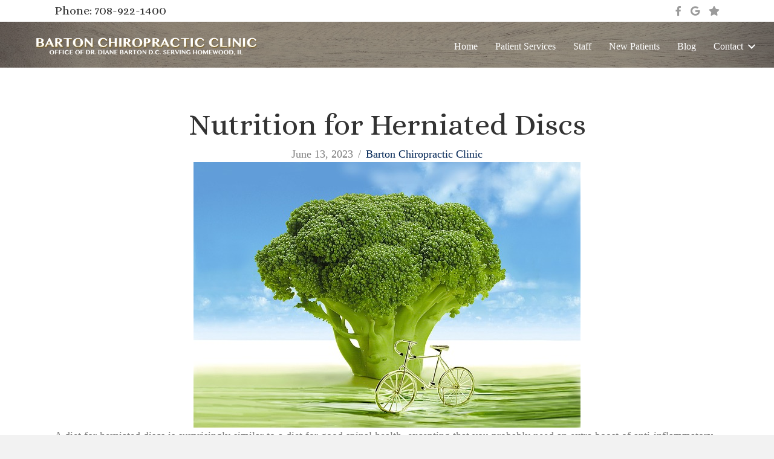

--- FILE ---
content_type: text/html; charset=UTF-8
request_url: https://drdianebarton.com/nutrition-for-herniated-discs/
body_size: 12466
content:
<!DOCTYPE html>
<html lang="en-US">
<head>
<meta charset="UTF-8" />
<meta name='viewport' content='width=device-width, initial-scale=1.0' />
<meta http-equiv='X-UA-Compatible' content='IE=edge' />
<link rel="profile" href="https://gmpg.org/xfn/11" />
<meta name='robots' content='index, follow, max-image-preview:large, max-snippet:-1, max-video-preview:-1' />

	<!-- This site is optimized with the Yoast SEO plugin v26.7 - https://yoast.com/wordpress/plugins/seo/ -->
	<title>Nutrition for Herniated Discs - drdianebarton.com</title>
	<link rel="canonical" href="https://drdianebarton.com/nutrition-for-herniated-discs/" />
	<meta property="og:locale" content="en_US" />
	<meta property="og:type" content="article" />
	<meta property="og:title" content="Nutrition for Herniated Discs - drdianebarton.com" />
	<meta property="og:description" content="A diet for herniated discs is surprisingly similar to a diet for good spinal health, excepting that you probably need an extra boost of anti-inflammatory nutrients to reduce painful inflammation and help you focus on healing. Nutrition for the herniated disc is directly related to the anatomy of the injury: spinal discs are made up&hellip;" />
	<meta property="og:url" content="https://drdianebarton.com/nutrition-for-herniated-discs/" />
	<meta property="og:site_name" content="drdianebarton.com" />
	<meta property="article:publisher" content="https://www.facebook.com/people/Barton-Chiropractic-Clinic/100063689284765/" />
	<meta property="article:published_time" content="2023-06-13T19:32:47+00:00" />
	<meta property="article:modified_time" content="2023-06-13T19:32:48+00:00" />
	<meta property="og:image" content="https://drdianebarton.com/wp-content/uploads/2023/06/vegetables-694304_640.jpg" />
	<meta property="og:image:width" content="640" />
	<meta property="og:image:height" content="440" />
	<meta property="og:image:type" content="image/jpeg" />
	<meta name="author" content="Barton Chiropractic Clinic" />
	<meta name="twitter:card" content="summary_large_image" />
	<meta name="twitter:label1" content="Written by" />
	<meta name="twitter:data1" content="Barton Chiropractic Clinic" />
	<meta name="twitter:label2" content="Est. reading time" />
	<meta name="twitter:data2" content="2 minutes" />
	<script type="application/ld+json" class="yoast-schema-graph">{"@context":"https://schema.org","@graph":[{"@type":"Article","@id":"https://drdianebarton.com/nutrition-for-herniated-discs/#article","isPartOf":{"@id":"https://drdianebarton.com/nutrition-for-herniated-discs/"},"author":{"name":"Barton Chiropractic Clinic","@id":"https://drdianebarton.com/#/schema/person/3f74fbc1e8d3b671daec86e504c27f10"},"headline":"Nutrition for Herniated Discs","datePublished":"2023-06-13T19:32:47+00:00","dateModified":"2023-06-13T19:32:48+00:00","mainEntityOfPage":{"@id":"https://drdianebarton.com/nutrition-for-herniated-discs/"},"wordCount":296,"commentCount":0,"publisher":{"@id":"https://drdianebarton.com/#organization"},"image":{"@id":"https://drdianebarton.com/nutrition-for-herniated-discs/#primaryimage"},"thumbnailUrl":"https://drdianebarton.com/wp-content/uploads/2023/06/vegetables-694304_640.jpg","articleSection":["Blog"],"inLanguage":"en-US","potentialAction":[{"@type":"CommentAction","name":"Comment","target":["https://drdianebarton.com/nutrition-for-herniated-discs/#respond"]}]},{"@type":"WebPage","@id":"https://drdianebarton.com/nutrition-for-herniated-discs/","url":"https://drdianebarton.com/nutrition-for-herniated-discs/","name":"Nutrition for Herniated Discs - drdianebarton.com","isPartOf":{"@id":"https://drdianebarton.com/#website"},"primaryImageOfPage":{"@id":"https://drdianebarton.com/nutrition-for-herniated-discs/#primaryimage"},"image":{"@id":"https://drdianebarton.com/nutrition-for-herniated-discs/#primaryimage"},"thumbnailUrl":"https://drdianebarton.com/wp-content/uploads/2023/06/vegetables-694304_640.jpg","datePublished":"2023-06-13T19:32:47+00:00","dateModified":"2023-06-13T19:32:48+00:00","breadcrumb":{"@id":"https://drdianebarton.com/nutrition-for-herniated-discs/#breadcrumb"},"inLanguage":"en-US","potentialAction":[{"@type":"ReadAction","target":["https://drdianebarton.com/nutrition-for-herniated-discs/"]}]},{"@type":"ImageObject","inLanguage":"en-US","@id":"https://drdianebarton.com/nutrition-for-herniated-discs/#primaryimage","url":"https://drdianebarton.com/wp-content/uploads/2023/06/vegetables-694304_640.jpg","contentUrl":"https://drdianebarton.com/wp-content/uploads/2023/06/vegetables-694304_640.jpg","width":640,"height":440},{"@type":"BreadcrumbList","@id":"https://drdianebarton.com/nutrition-for-herniated-discs/#breadcrumb","itemListElement":[{"@type":"ListItem","position":1,"name":"Home","item":"https://drdianebarton.com/"},{"@type":"ListItem","position":2,"name":"Nutrition for Herniated Discs"}]},{"@type":"WebSite","@id":"https://drdianebarton.com/#website","url":"https://drdianebarton.com/","name":"drdianebarton.com","description":"Health Not Sickness","publisher":{"@id":"https://drdianebarton.com/#organization"},"potentialAction":[{"@type":"SearchAction","target":{"@type":"EntryPoint","urlTemplate":"https://drdianebarton.com/?s={search_term_string}"},"query-input":{"@type":"PropertyValueSpecification","valueRequired":true,"valueName":"search_term_string"}}],"inLanguage":"en-US"},{"@type":"Organization","@id":"https://drdianebarton.com/#organization","name":"drdianebarton.com","url":"https://drdianebarton.com/","logo":{"@type":"ImageObject","inLanguage":"en-US","@id":"https://drdianebarton.com/#/schema/logo/image/","url":"https://drdianebarton.com/wp-content/uploads/2022/03/cropped-chiropractic-logo-png-chiropractor-logo.png","contentUrl":"https://drdianebarton.com/wp-content/uploads/2022/03/cropped-chiropractic-logo-png-chiropractor-logo.png","width":512,"height":512,"caption":"drdianebarton.com"},"image":{"@id":"https://drdianebarton.com/#/schema/logo/image/"},"sameAs":["https://www.facebook.com/people/Barton-Chiropractic-Clinic/100063689284765/"]},{"@type":"Person","@id":"https://drdianebarton.com/#/schema/person/3f74fbc1e8d3b671daec86e504c27f10","name":"Barton Chiropractic Clinic","image":{"@type":"ImageObject","inLanguage":"en-US","@id":"https://drdianebarton.com/#/schema/person/image/","url":"https://secure.gravatar.com/avatar/affd75896fae0ac1a6fdd4d6fda1bf518d865532a63b7d33edc5be292d8f5c56?s=96&d=mm&r=g","contentUrl":"https://secure.gravatar.com/avatar/affd75896fae0ac1a6fdd4d6fda1bf518d865532a63b7d33edc5be292d8f5c56?s=96&d=mm&r=g","caption":"Barton Chiropractic Clinic"},"url":"https://drdianebarton.com/author/sean/"}]}</script>
	<!-- / Yoast SEO plugin. -->


<link rel='dns-prefetch' href='//fonts.googleapis.com' />
<link href='https://fonts.gstatic.com' crossorigin rel='preconnect' />
<link rel="alternate" type="application/rss+xml" title="drdianebarton.com &raquo; Feed" href="https://drdianebarton.com/feed/" />
<link rel="alternate" type="application/rss+xml" title="drdianebarton.com &raquo; Comments Feed" href="https://drdianebarton.com/comments/feed/" />
<link rel="alternate" type="application/rss+xml" title="drdianebarton.com &raquo; Nutrition for Herniated Discs Comments Feed" href="https://drdianebarton.com/nutrition-for-herniated-discs/feed/" />
<link rel="alternate" title="oEmbed (JSON)" type="application/json+oembed" href="https://drdianebarton.com/wp-json/oembed/1.0/embed?url=https%3A%2F%2Fdrdianebarton.com%2Fnutrition-for-herniated-discs%2F" />
<link rel="alternate" title="oEmbed (XML)" type="text/xml+oembed" href="https://drdianebarton.com/wp-json/oembed/1.0/embed?url=https%3A%2F%2Fdrdianebarton.com%2Fnutrition-for-herniated-discs%2F&#038;format=xml" />
<link rel="preload" href="https://drdianebarton.com/wp-content/plugins/bb-plugin/fonts/fontawesome/5.15.4/webfonts/fa-solid-900.woff2" as="font" type="font/woff2" crossorigin="anonymous">
<link rel="preload" href="https://drdianebarton.com/wp-content/plugins/bb-plugin/fonts/fontawesome/5.15.4/webfonts/fa-regular-400.woff2" as="font" type="font/woff2" crossorigin="anonymous">
<link rel="preload" href="https://drdianebarton.com/wp-content/plugins/bb-plugin/fonts/fontawesome/5.15.4/webfonts/fa-brands-400.woff2" as="font" type="font/woff2" crossorigin="anonymous">
<style id='wp-img-auto-sizes-contain-inline-css'>
img:is([sizes=auto i],[sizes^="auto," i]){contain-intrinsic-size:3000px 1500px}
/*# sourceURL=wp-img-auto-sizes-contain-inline-css */
</style>
<style id='wp-emoji-styles-inline-css'>

	img.wp-smiley, img.emoji {
		display: inline !important;
		border: none !important;
		box-shadow: none !important;
		height: 1em !important;
		width: 1em !important;
		margin: 0 0.07em !important;
		vertical-align: -0.1em !important;
		background: none !important;
		padding: 0 !important;
	}
/*# sourceURL=wp-emoji-styles-inline-css */
</style>
<style id='wp-block-library-inline-css'>
:root{--wp-block-synced-color:#7a00df;--wp-block-synced-color--rgb:122,0,223;--wp-bound-block-color:var(--wp-block-synced-color);--wp-editor-canvas-background:#ddd;--wp-admin-theme-color:#007cba;--wp-admin-theme-color--rgb:0,124,186;--wp-admin-theme-color-darker-10:#006ba1;--wp-admin-theme-color-darker-10--rgb:0,107,160.5;--wp-admin-theme-color-darker-20:#005a87;--wp-admin-theme-color-darker-20--rgb:0,90,135;--wp-admin-border-width-focus:2px}@media (min-resolution:192dpi){:root{--wp-admin-border-width-focus:1.5px}}.wp-element-button{cursor:pointer}:root .has-very-light-gray-background-color{background-color:#eee}:root .has-very-dark-gray-background-color{background-color:#313131}:root .has-very-light-gray-color{color:#eee}:root .has-very-dark-gray-color{color:#313131}:root .has-vivid-green-cyan-to-vivid-cyan-blue-gradient-background{background:linear-gradient(135deg,#00d084,#0693e3)}:root .has-purple-crush-gradient-background{background:linear-gradient(135deg,#34e2e4,#4721fb 50%,#ab1dfe)}:root .has-hazy-dawn-gradient-background{background:linear-gradient(135deg,#faaca8,#dad0ec)}:root .has-subdued-olive-gradient-background{background:linear-gradient(135deg,#fafae1,#67a671)}:root .has-atomic-cream-gradient-background{background:linear-gradient(135deg,#fdd79a,#004a59)}:root .has-nightshade-gradient-background{background:linear-gradient(135deg,#330968,#31cdcf)}:root .has-midnight-gradient-background{background:linear-gradient(135deg,#020381,#2874fc)}:root{--wp--preset--font-size--normal:16px;--wp--preset--font-size--huge:42px}.has-regular-font-size{font-size:1em}.has-larger-font-size{font-size:2.625em}.has-normal-font-size{font-size:var(--wp--preset--font-size--normal)}.has-huge-font-size{font-size:var(--wp--preset--font-size--huge)}.has-text-align-center{text-align:center}.has-text-align-left{text-align:left}.has-text-align-right{text-align:right}.has-fit-text{white-space:nowrap!important}#end-resizable-editor-section{display:none}.aligncenter{clear:both}.items-justified-left{justify-content:flex-start}.items-justified-center{justify-content:center}.items-justified-right{justify-content:flex-end}.items-justified-space-between{justify-content:space-between}.screen-reader-text{border:0;clip-path:inset(50%);height:1px;margin:-1px;overflow:hidden;padding:0;position:absolute;width:1px;word-wrap:normal!important}.screen-reader-text:focus{background-color:#ddd;clip-path:none;color:#444;display:block;font-size:1em;height:auto;left:5px;line-height:normal;padding:15px 23px 14px;text-decoration:none;top:5px;width:auto;z-index:100000}html :where(.has-border-color){border-style:solid}html :where([style*=border-top-color]){border-top-style:solid}html :where([style*=border-right-color]){border-right-style:solid}html :where([style*=border-bottom-color]){border-bottom-style:solid}html :where([style*=border-left-color]){border-left-style:solid}html :where([style*=border-width]){border-style:solid}html :where([style*=border-top-width]){border-top-style:solid}html :where([style*=border-right-width]){border-right-style:solid}html :where([style*=border-bottom-width]){border-bottom-style:solid}html :where([style*=border-left-width]){border-left-style:solid}html :where(img[class*=wp-image-]){height:auto;max-width:100%}:where(figure){margin:0 0 1em}html :where(.is-position-sticky){--wp-admin--admin-bar--position-offset:var(--wp-admin--admin-bar--height,0px)}@media screen and (max-width:600px){html :where(.is-position-sticky){--wp-admin--admin-bar--position-offset:0px}}

/*# sourceURL=wp-block-library-inline-css */
</style><style id='wp-block-list-inline-css'>
ol,ul{box-sizing:border-box}:root :where(.wp-block-list.has-background){padding:1.25em 2.375em}
/*# sourceURL=https://drdianebarton.com/wp-includes/blocks/list/style.min.css */
</style>
<style id='global-styles-inline-css'>
:root{--wp--preset--aspect-ratio--square: 1;--wp--preset--aspect-ratio--4-3: 4/3;--wp--preset--aspect-ratio--3-4: 3/4;--wp--preset--aspect-ratio--3-2: 3/2;--wp--preset--aspect-ratio--2-3: 2/3;--wp--preset--aspect-ratio--16-9: 16/9;--wp--preset--aspect-ratio--9-16: 9/16;--wp--preset--color--black: #000000;--wp--preset--color--cyan-bluish-gray: #abb8c3;--wp--preset--color--white: #ffffff;--wp--preset--color--pale-pink: #f78da7;--wp--preset--color--vivid-red: #cf2e2e;--wp--preset--color--luminous-vivid-orange: #ff6900;--wp--preset--color--luminous-vivid-amber: #fcb900;--wp--preset--color--light-green-cyan: #7bdcb5;--wp--preset--color--vivid-green-cyan: #00d084;--wp--preset--color--pale-cyan-blue: #8ed1fc;--wp--preset--color--vivid-cyan-blue: #0693e3;--wp--preset--color--vivid-purple: #9b51e0;--wp--preset--color--fl-heading-text: #333333;--wp--preset--color--fl-body-bg: #f2f2f2;--wp--preset--color--fl-body-text: #808080;--wp--preset--color--fl-accent: #002454;--wp--preset--color--fl-accent-hover: #428bca;--wp--preset--color--fl-topbar-bg: #ffffff;--wp--preset--color--fl-topbar-text: #808080;--wp--preset--color--fl-topbar-link: #428bca;--wp--preset--color--fl-topbar-hover: #428bca;--wp--preset--color--fl-header-bg: #ffffff;--wp--preset--color--fl-header-text: #808080;--wp--preset--color--fl-header-link: #808080;--wp--preset--color--fl-header-hover: #428bca;--wp--preset--color--fl-nav-bg: #ffffff;--wp--preset--color--fl-nav-link: #808080;--wp--preset--color--fl-nav-hover: #428bca;--wp--preset--color--fl-content-bg: #ffffff;--wp--preset--color--fl-footer-widgets-bg: #ffffff;--wp--preset--color--fl-footer-widgets-text: #808080;--wp--preset--color--fl-footer-widgets-link: #428bca;--wp--preset--color--fl-footer-widgets-hover: #428bca;--wp--preset--color--fl-footer-bg: #ffffff;--wp--preset--color--fl-footer-text: #808080;--wp--preset--color--fl-footer-link: #428bca;--wp--preset--color--fl-footer-hover: #428bca;--wp--preset--gradient--vivid-cyan-blue-to-vivid-purple: linear-gradient(135deg,rgb(6,147,227) 0%,rgb(155,81,224) 100%);--wp--preset--gradient--light-green-cyan-to-vivid-green-cyan: linear-gradient(135deg,rgb(122,220,180) 0%,rgb(0,208,130) 100%);--wp--preset--gradient--luminous-vivid-amber-to-luminous-vivid-orange: linear-gradient(135deg,rgb(252,185,0) 0%,rgb(255,105,0) 100%);--wp--preset--gradient--luminous-vivid-orange-to-vivid-red: linear-gradient(135deg,rgb(255,105,0) 0%,rgb(207,46,46) 100%);--wp--preset--gradient--very-light-gray-to-cyan-bluish-gray: linear-gradient(135deg,rgb(238,238,238) 0%,rgb(169,184,195) 100%);--wp--preset--gradient--cool-to-warm-spectrum: linear-gradient(135deg,rgb(74,234,220) 0%,rgb(151,120,209) 20%,rgb(207,42,186) 40%,rgb(238,44,130) 60%,rgb(251,105,98) 80%,rgb(254,248,76) 100%);--wp--preset--gradient--blush-light-purple: linear-gradient(135deg,rgb(255,206,236) 0%,rgb(152,150,240) 100%);--wp--preset--gradient--blush-bordeaux: linear-gradient(135deg,rgb(254,205,165) 0%,rgb(254,45,45) 50%,rgb(107,0,62) 100%);--wp--preset--gradient--luminous-dusk: linear-gradient(135deg,rgb(255,203,112) 0%,rgb(199,81,192) 50%,rgb(65,88,208) 100%);--wp--preset--gradient--pale-ocean: linear-gradient(135deg,rgb(255,245,203) 0%,rgb(182,227,212) 50%,rgb(51,167,181) 100%);--wp--preset--gradient--electric-grass: linear-gradient(135deg,rgb(202,248,128) 0%,rgb(113,206,126) 100%);--wp--preset--gradient--midnight: linear-gradient(135deg,rgb(2,3,129) 0%,rgb(40,116,252) 100%);--wp--preset--font-size--small: 13px;--wp--preset--font-size--medium: 20px;--wp--preset--font-size--large: 36px;--wp--preset--font-size--x-large: 42px;--wp--preset--spacing--20: 0.44rem;--wp--preset--spacing--30: 0.67rem;--wp--preset--spacing--40: 1rem;--wp--preset--spacing--50: 1.5rem;--wp--preset--spacing--60: 2.25rem;--wp--preset--spacing--70: 3.38rem;--wp--preset--spacing--80: 5.06rem;--wp--preset--shadow--natural: 6px 6px 9px rgba(0, 0, 0, 0.2);--wp--preset--shadow--deep: 12px 12px 50px rgba(0, 0, 0, 0.4);--wp--preset--shadow--sharp: 6px 6px 0px rgba(0, 0, 0, 0.2);--wp--preset--shadow--outlined: 6px 6px 0px -3px rgb(255, 255, 255), 6px 6px rgb(0, 0, 0);--wp--preset--shadow--crisp: 6px 6px 0px rgb(0, 0, 0);}:where(.is-layout-flex){gap: 0.5em;}:where(.is-layout-grid){gap: 0.5em;}body .is-layout-flex{display: flex;}.is-layout-flex{flex-wrap: wrap;align-items: center;}.is-layout-flex > :is(*, div){margin: 0;}body .is-layout-grid{display: grid;}.is-layout-grid > :is(*, div){margin: 0;}:where(.wp-block-columns.is-layout-flex){gap: 2em;}:where(.wp-block-columns.is-layout-grid){gap: 2em;}:where(.wp-block-post-template.is-layout-flex){gap: 1.25em;}:where(.wp-block-post-template.is-layout-grid){gap: 1.25em;}.has-black-color{color: var(--wp--preset--color--black) !important;}.has-cyan-bluish-gray-color{color: var(--wp--preset--color--cyan-bluish-gray) !important;}.has-white-color{color: var(--wp--preset--color--white) !important;}.has-pale-pink-color{color: var(--wp--preset--color--pale-pink) !important;}.has-vivid-red-color{color: var(--wp--preset--color--vivid-red) !important;}.has-luminous-vivid-orange-color{color: var(--wp--preset--color--luminous-vivid-orange) !important;}.has-luminous-vivid-amber-color{color: var(--wp--preset--color--luminous-vivid-amber) !important;}.has-light-green-cyan-color{color: var(--wp--preset--color--light-green-cyan) !important;}.has-vivid-green-cyan-color{color: var(--wp--preset--color--vivid-green-cyan) !important;}.has-pale-cyan-blue-color{color: var(--wp--preset--color--pale-cyan-blue) !important;}.has-vivid-cyan-blue-color{color: var(--wp--preset--color--vivid-cyan-blue) !important;}.has-vivid-purple-color{color: var(--wp--preset--color--vivid-purple) !important;}.has-black-background-color{background-color: var(--wp--preset--color--black) !important;}.has-cyan-bluish-gray-background-color{background-color: var(--wp--preset--color--cyan-bluish-gray) !important;}.has-white-background-color{background-color: var(--wp--preset--color--white) !important;}.has-pale-pink-background-color{background-color: var(--wp--preset--color--pale-pink) !important;}.has-vivid-red-background-color{background-color: var(--wp--preset--color--vivid-red) !important;}.has-luminous-vivid-orange-background-color{background-color: var(--wp--preset--color--luminous-vivid-orange) !important;}.has-luminous-vivid-amber-background-color{background-color: var(--wp--preset--color--luminous-vivid-amber) !important;}.has-light-green-cyan-background-color{background-color: var(--wp--preset--color--light-green-cyan) !important;}.has-vivid-green-cyan-background-color{background-color: var(--wp--preset--color--vivid-green-cyan) !important;}.has-pale-cyan-blue-background-color{background-color: var(--wp--preset--color--pale-cyan-blue) !important;}.has-vivid-cyan-blue-background-color{background-color: var(--wp--preset--color--vivid-cyan-blue) !important;}.has-vivid-purple-background-color{background-color: var(--wp--preset--color--vivid-purple) !important;}.has-black-border-color{border-color: var(--wp--preset--color--black) !important;}.has-cyan-bluish-gray-border-color{border-color: var(--wp--preset--color--cyan-bluish-gray) !important;}.has-white-border-color{border-color: var(--wp--preset--color--white) !important;}.has-pale-pink-border-color{border-color: var(--wp--preset--color--pale-pink) !important;}.has-vivid-red-border-color{border-color: var(--wp--preset--color--vivid-red) !important;}.has-luminous-vivid-orange-border-color{border-color: var(--wp--preset--color--luminous-vivid-orange) !important;}.has-luminous-vivid-amber-border-color{border-color: var(--wp--preset--color--luminous-vivid-amber) !important;}.has-light-green-cyan-border-color{border-color: var(--wp--preset--color--light-green-cyan) !important;}.has-vivid-green-cyan-border-color{border-color: var(--wp--preset--color--vivid-green-cyan) !important;}.has-pale-cyan-blue-border-color{border-color: var(--wp--preset--color--pale-cyan-blue) !important;}.has-vivid-cyan-blue-border-color{border-color: var(--wp--preset--color--vivid-cyan-blue) !important;}.has-vivid-purple-border-color{border-color: var(--wp--preset--color--vivid-purple) !important;}.has-vivid-cyan-blue-to-vivid-purple-gradient-background{background: var(--wp--preset--gradient--vivid-cyan-blue-to-vivid-purple) !important;}.has-light-green-cyan-to-vivid-green-cyan-gradient-background{background: var(--wp--preset--gradient--light-green-cyan-to-vivid-green-cyan) !important;}.has-luminous-vivid-amber-to-luminous-vivid-orange-gradient-background{background: var(--wp--preset--gradient--luminous-vivid-amber-to-luminous-vivid-orange) !important;}.has-luminous-vivid-orange-to-vivid-red-gradient-background{background: var(--wp--preset--gradient--luminous-vivid-orange-to-vivid-red) !important;}.has-very-light-gray-to-cyan-bluish-gray-gradient-background{background: var(--wp--preset--gradient--very-light-gray-to-cyan-bluish-gray) !important;}.has-cool-to-warm-spectrum-gradient-background{background: var(--wp--preset--gradient--cool-to-warm-spectrum) !important;}.has-blush-light-purple-gradient-background{background: var(--wp--preset--gradient--blush-light-purple) !important;}.has-blush-bordeaux-gradient-background{background: var(--wp--preset--gradient--blush-bordeaux) !important;}.has-luminous-dusk-gradient-background{background: var(--wp--preset--gradient--luminous-dusk) !important;}.has-pale-ocean-gradient-background{background: var(--wp--preset--gradient--pale-ocean) !important;}.has-electric-grass-gradient-background{background: var(--wp--preset--gradient--electric-grass) !important;}.has-midnight-gradient-background{background: var(--wp--preset--gradient--midnight) !important;}.has-small-font-size{font-size: var(--wp--preset--font-size--small) !important;}.has-medium-font-size{font-size: var(--wp--preset--font-size--medium) !important;}.has-large-font-size{font-size: var(--wp--preset--font-size--large) !important;}.has-x-large-font-size{font-size: var(--wp--preset--font-size--x-large) !important;}
/*# sourceURL=global-styles-inline-css */
</style>

<style id='classic-theme-styles-inline-css'>
/*! This file is auto-generated */
.wp-block-button__link{color:#fff;background-color:#32373c;border-radius:9999px;box-shadow:none;text-decoration:none;padding:calc(.667em + 2px) calc(1.333em + 2px);font-size:1.125em}.wp-block-file__button{background:#32373c;color:#fff;text-decoration:none}
/*# sourceURL=/wp-includes/css/classic-themes.min.css */
</style>
<link rel='stylesheet' id='font-awesome-5-css' href='https://drdianebarton.com/wp-content/plugins/bb-plugin/fonts/fontawesome/5.15.4/css/all.min.css?ver=2.10.0.5' media='all' />
<link rel='stylesheet' id='tablesaw-css' href='https://drdianebarton.com/wp-content/plugins/bbpowerpack/assets/css/tablesaw.css?ver=2.0.1' media='all' />
<link rel='stylesheet' id='fl-builder-layout-bundle-13e1bba9a4bd08ccda605e13c9388d8e-css' href='https://drdianebarton.com/wp-content/uploads/bb-plugin/cache/13e1bba9a4bd08ccda605e13c9388d8e-layout-bundle.css?ver=2.10.0.5-1.5.2.1-20251125200437' media='all' />
<link rel='stylesheet' id='sticky_style-css' href='https://drdianebarton.com/wp-content/plugins/bb-sticky-column/css/sticky-column.css?ver=6.9' media='all' />
<link rel='stylesheet' id='jquery-magnificpopup-css' href='https://drdianebarton.com/wp-content/plugins/bb-plugin/css/jquery.magnificpopup.min.css?ver=2.10.0.5' media='all' />
<link rel='stylesheet' id='bootstrap-css' href='https://drdianebarton.com/wp-content/themes/bb-theme/css/bootstrap.min.css?ver=1.7.19.1' media='all' />
<link rel='stylesheet' id='fl-automator-skin-css' href='https://drdianebarton.com/wp-content/uploads/bb-theme/skin-6931eba77e5d6.css?ver=1.7.19.1' media='all' />
<link rel='stylesheet' id='fl-child-theme-css' href='https://drdianebarton.com/wp-content/themes/bb-theme-child/style.css?ver=6.9' media='all' />
<link rel='stylesheet' id='pp-animate-css' href='https://drdianebarton.com/wp-content/plugins/bbpowerpack/assets/css/animate.min.css?ver=3.5.1' media='all' />
<link rel='stylesheet' id='wp-block-paragraph-css' href='https://drdianebarton.com/wp-includes/blocks/paragraph/style.min.css?ver=6.9' media='all' />
<link rel='stylesheet' id='fl-builder-google-fonts-8644e61d63d3454b83abe51252f7344c-css' href='//fonts.googleapis.com/css?family=Alice%3A400&#038;ver=6.9' media='all' />
<!--n2css--><!--n2js--><script src="https://drdianebarton.com/wp-includes/js/jquery/jquery.min.js?ver=3.7.1" id="jquery-core-js"></script>
<script src="https://drdianebarton.com/wp-includes/js/jquery/jquery-migrate.min.js?ver=3.4.1" id="jquery-migrate-js"></script>
<script src="https://drdianebarton.com/wp-content/plugins/bb-sticky-column/js/sticky-column.js?ver=6.9" id="sticky_script-js"></script>
<link rel="https://api.w.org/" href="https://drdianebarton.com/wp-json/" /><link rel="alternate" title="JSON" type="application/json" href="https://drdianebarton.com/wp-json/wp/v2/posts/1654" /><link rel="EditURI" type="application/rsd+xml" title="RSD" href="https://drdianebarton.com/xmlrpc.php?rsd" />
<meta name="generator" content="WordPress 6.9" />
<link rel='shortlink' href='https://drdianebarton.com/?p=1654' />
		<script>
			var bb_powerpack = {
				version: '2.40.10',
				getAjaxUrl: function() { return atob( 'aHR0cHM6Ly9kcmRpYW5lYmFydG9uLmNvbS93cC1hZG1pbi9hZG1pbi1hamF4LnBocA==' ); },
				callback: function() {},
				mapMarkerData: {},
				post_id: '1654',
				search_term: '',
				current_page: 'https://drdianebarton.com/nutrition-for-herniated-discs/',
				conditionals: {
					is_front_page: false,
					is_home: false,
					is_archive: false,
					current_post_type: '',
					is_tax: false,
										is_author: false,
					current_author: false,
					is_search: false,
									}
			};
		</script>
		<style>.recentcomments a{display:inline !important;padding:0 !important;margin:0 !important;}</style><link rel="icon" href="https://drdianebarton.com/wp-content/uploads/2022/03/cropped-chiropractic-logo-png-chiropractor-logo-32x32.png" sizes="32x32" />
<link rel="icon" href="https://drdianebarton.com/wp-content/uploads/2022/03/cropped-chiropractic-logo-png-chiropractor-logo-192x192.png" sizes="192x192" />
<link rel="apple-touch-icon" href="https://drdianebarton.com/wp-content/uploads/2022/03/cropped-chiropractic-logo-png-chiropractor-logo-180x180.png" />
<meta name="msapplication-TileImage" content="https://drdianebarton.com/wp-content/uploads/2022/03/cropped-chiropractic-logo-png-chiropractor-logo-270x270.png" />
		<style id="wp-custom-css">
			.equal-height-buttons{
display: flex;
justify-content: center;
align-items: flex-end;
flex: 1 1 0;
}		</style>
		</head>
<body class="wp-singular post-template-default single single-post postid-1654 single-format-standard wp-theme-bb-theme wp-child-theme-bb-theme-child fl-builder-2-10-0-5 fl-themer-1-5-2-1-20251125200437 fl-theme-1-7-19-1 fl-no-js fl-theme-builder-footer fl-theme-builder-footer-footer-v1-0 fl-theme-builder-header fl-theme-builder-header-header-1-0 fl-theme-builder-singular fl-theme-builder-singular-singular-layout-1-0 fl-framework-bootstrap fl-preset-default fl-full-width fl-has-sidebar fl-scroll-to-top fl-search-active has-blocks" itemscope="itemscope" itemtype="https://schema.org/WebPage">
<a aria-label="Skip to content" class="fl-screen-reader-text" href="#fl-main-content">Skip to content</a><div class="fl-page">
	<header class="fl-builder-content fl-builder-content-71 fl-builder-global-templates-locked" data-post-id="71" data-type="header" data-sticky="0" data-sticky-on="" data-sticky-breakpoint="medium" data-shrink="0" data-overlay="0" data-overlay-bg="transparent" data-shrink-image-height="50px" role="banner" itemscope="itemscope" itemtype="http://schema.org/WPHeader"><div class="fl-row fl-row-full-width fl-row-bg-color fl-node-5b7b9842daf1c fl-row-default-height fl-row-align-center fl-visible-desktop fl-visible-large fl-visible-medium" data-node="5b7b9842daf1c">
	<div class="fl-row-content-wrap">
						<div class="fl-row-content fl-row-fixed-width fl-node-content">
		
<div class="fl-col-group fl-node-5b7b9842daf54 fl-col-group-equal-height fl-col-group-align-center" data-node="5b7b9842daf54">
			<div class="fl-col fl-node-r5cplaogv3qu fl-col-bg-color fl-col-small" data-node="r5cplaogv3qu">
	<div class="fl-col-content fl-node-content"><div class="fl-module fl-module-heading fl-node-lf2u91z5ih3w" data-node="lf2u91z5ih3w">
	<div class="fl-module-content fl-node-content">
		<h2 class="fl-heading">
		<a
		href="tel:708-922-1400"
		title="Phone: 708-922-1400"
		target="_self"
			>
		<span class="fl-heading-text">Phone: 708-922-1400</span>
		</a>
	</h2>
	</div>
</div>
</div>
</div>
			<div class="fl-col fl-node-5b7b9842dafc7 fl-col-bg-color fl-col-small" data-node="5b7b9842dafc7">
	<div class="fl-col-content fl-node-content"><div class="fl-module fl-module-icon-group fl-node-5b7b9842db000" data-node="5b7b9842db000">
	<div class="fl-module-content fl-node-content">
		<div class="fl-icon-group">
	<span class="fl-icon">
								<a href="https://www.facebook.com/Barton-Chiropractic-Clinic-1869898409703417/" target="_blank" rel="noopener" >
							<i class="fab fa-facebook-f" aria-hidden="true"></i>
						</a>
			</span>
		<span class="fl-icon">
								<a href="https://www.google.com/search?hl=en-US&#038;gl=us&#038;q=Barton+Chiropractic,+18665+Dixie+Hwy,+Homewood,+IL+60430&#038;ludocid=4384373488574001727&#038;lsig=AB86z5VzC6G0nsC-sgPB1sclS5zc&#038;pli=1#lrd=0x880e185bae9382cf:0x3cd86c755d17f23f,1,,,&#038;pli=1" target="_blank" rel="noopener" >
							<i class="fab fa-google" aria-hidden="true"></i>
						</a>
			</span>
		<span class="fl-icon">
								<a href="https://g.page/r/CT_yF111bNg8EBM/review" target="_blank" rel="noopener" >
							<i class="fas fa-star" aria-hidden="true"></i>
						</a>
			</span>
	</div>
	</div>
</div>
</div>
</div>
	</div>
		</div>
	</div>
</div>
<div class="fl-row fl-row-full-width fl-row-bg-photo fl-node-5b7b9842dadbe fl-row-default-height fl-row-align-center fl-row-bg-overlay" data-node="5b7b9842dadbe">
	<div class="fl-row-content-wrap">
						<div class="fl-row-content fl-row-fixed-width fl-node-content">
		
<div class="fl-col-group fl-node-5b7b9842dadfd fl-col-group-equal-height fl-col-group-align-center fl-col-group-custom-width" data-node="5b7b9842dadfd">
			<div class="fl-col fl-node-a8l07xzmdfhr fl-col-bg-color fl-col-small" data-node="a8l07xzmdfhr">
	<div class="fl-col-content fl-node-content"><div class="fl-module fl-module-photo fl-node-m3g09oyt85qj" data-node="m3g09oyt85qj">
	<div class="fl-module-content fl-node-content">
		<div role="figure" class="fl-photo fl-photo-align-center" itemscope itemtype="https://schema.org/ImageObject">
	<div class="fl-photo-content fl-photo-img-png">
				<img loading="lazy" decoding="async" class="fl-photo-img wp-image-900 size-full" src="https://drdianebarton.com/wp-content/uploads/2022/03/bartonchiroLogo5.png" alt="bartonchiroLogo5" height="101" width="1118" title="bartonchiroLogo5"  data-no-lazy="1" itemprop="image" srcset="https://drdianebarton.com/wp-content/uploads/2022/03/bartonchiroLogo5.png 1118w, https://drdianebarton.com/wp-content/uploads/2022/03/bartonchiroLogo5-300x27.png 300w, https://drdianebarton.com/wp-content/uploads/2022/03/bartonchiroLogo5-1024x93.png 1024w, https://drdianebarton.com/wp-content/uploads/2022/03/bartonchiroLogo5-768x69.png 768w" sizes="auto, (max-width: 1118px) 100vw, 1118px" />
					</div>
	</div>
	</div>
</div>
</div>
</div>
			<div class="fl-col fl-node-5b7b9842dae72 fl-col-bg-color fl-col-small-custom-width" data-node="5b7b9842dae72">
	<div class="fl-col-content fl-node-content"><div class="fl-module fl-module-menu fl-node-5b7b9842daee3" data-node="5b7b9842daee3">
	<div class="fl-module-content fl-node-content">
		<div class="fl-menu fl-menu-responsive-toggle-mobile">
	<button class="fl-menu-mobile-toggle hamburger fl-content-ui-button" aria-haspopup="menu" aria-label="Menu"><span class="fl-menu-icon svg-container"><svg version="1.1" class="hamburger-menu" xmlns="http://www.w3.org/2000/svg" xmlns:xlink="http://www.w3.org/1999/xlink" viewBox="0 0 512 512">
<rect class="fl-hamburger-menu-top" width="512" height="102"/>
<rect class="fl-hamburger-menu-middle" y="205" width="512" height="102"/>
<rect class="fl-hamburger-menu-bottom" y="410" width="512" height="102"/>
</svg>
</span></button>	<div class="fl-clear"></div>
	<nav role="navigation" aria-label="Menu" itemscope="itemscope" itemtype="https://schema.org/SiteNavigationElement"><ul id="menu-main" class="menu fl-menu-horizontal fl-toggle-arrows"><li id="menu-item-75" class="menu-item menu-item-type-post_type menu-item-object-page menu-item-home"><a role="menuitem" href="https://drdianebarton.com/">Home</a></li><li id="menu-item-951" class="menu-item menu-item-type-post_type menu-item-object-page"><a role="menuitem" href="https://drdianebarton.com/patient-services/">Patient Services</a></li><li id="menu-item-908" class="menu-item menu-item-type-post_type menu-item-object-page"><a role="menuitem" href="https://drdianebarton.com/chiropractor-near-me-staff/">Staff</a></li><li id="menu-item-914" class="menu-item menu-item-type-post_type menu-item-object-page"><a role="menuitem" href="https://drdianebarton.com/chiropractors-near-me-new-patients/">New Patients</a></li><li id="menu-item-85" class="menu-item menu-item-type-post_type menu-item-object-page"><a role="menuitem" href="https://drdianebarton.com/blog/">Blog</a></li><li id="menu-item-141" class="menu-item menu-item-type-post_type menu-item-object-page menu-item-has-children fl-has-submenu"><div class="fl-has-submenu-container"><a role="menuitem" href="https://drdianebarton.com/contact/">Contact</a><span role="button" tabindex="0" role="menuitem" aria-label="Contact submenu toggle" aria-haspopup="menu" aria-expanded="false" aria-controls="sub-menu-141" class="fl-menu-toggle fl-content-ui-button"></span></div><ul id="sub-menu-141" class="sub-menu" role="menu">	<li id="menu-item-920" class="menu-item menu-item-type-post_type menu-item-object-page"><a role="menuitem" href="https://drdianebarton.com/homewood-chiropractor-location/">Location</a></li></ul></li></ul></nav></div>
	</div>
</div>
</div>
</div>
	</div>
		</div>
	</div>
</div>
</header>	<div id="fl-main-content" class="fl-page-content" itemprop="mainContentOfPage" role="main">

		<div class="fl-builder-content fl-builder-content-1802 fl-builder-global-templates-locked" data-post-id="1802"><div class="fl-row fl-row-full-width fl-row-bg-none fl-node-qdwr5shi302u fl-row-default-height fl-row-align-center" data-node="qdwr5shi302u">
	<div class="fl-row-content-wrap">
						<div class="fl-row-content fl-row-fixed-width fl-node-content">
		
<div class="fl-col-group fl-node-cls93jru2tzm" data-node="cls93jru2tzm">
			<div class="fl-col fl-node-zk6319l0ovqg fl-col-bg-color" data-node="zk6319l0ovqg">
	<div class="fl-col-content fl-node-content"><div class="fl-module fl-module-heading fl-node-fy1m4s7lh29t" data-node="fy1m4s7lh29t">
	<div class="fl-module-content fl-node-content">
		<h1 class="fl-heading">
		<span class="fl-heading-text">Nutrition for Herniated Discs</span>
	</h1>
	</div>
</div>
<div class="fl-module fl-module-fl-post-info fl-node-ftcldguqmxh7" data-node="ftcldguqmxh7">
	<div class="fl-module-content fl-node-content">
		<span class="fl-post-info-date">June 13, 2023</span><span class="fl-post-info-sep"> / </span><span class="fl-post-info-author"><a href="https://drdianebarton.com/author/sean/">Barton Chiropractic Clinic</a></span>	</div>
</div>
<div class="fl-module fl-module-photo fl-node-u8yvzfm7wohi" data-node="u8yvzfm7wohi">
	<div class="fl-module-content fl-node-content">
		<div role="figure" class="fl-photo fl-photo-align-center" itemscope itemtype="https://schema.org/ImageObject">
	<div class="fl-photo-content fl-photo-img-jpg">
				<img loading="lazy" decoding="async" class="fl-photo-img wp-image-1655 size-full" src="https://drdianebarton.com/wp-content/uploads/2023/06/vegetables-694304_640.jpg" alt="vegetables-694304_640" height="440" width="640" title="vegetables-694304_640"  itemprop="image" srcset="https://drdianebarton.com/wp-content/uploads/2023/06/vegetables-694304_640.jpg 640w, https://drdianebarton.com/wp-content/uploads/2023/06/vegetables-694304_640-300x206.jpg 300w" sizes="auto, (max-width: 640px) 100vw, 640px" />
					</div>
	</div>
	</div>
</div>
<div class="fl-module fl-module-fl-post-content fl-node-g37pxmlobev1" data-node="g37pxmlobev1">
	<div class="fl-module-content fl-node-content">
		
<p>A diet for herniated discs is surprisingly similar to a diet for good spinal health, excepting that you probably need an extra boost of anti-inflammatory nutrients to reduce painful inflammation and help you focus on healing. Nutrition for the herniated disc is directly related to the anatomy of the injury: spinal discs are made up of 2 layers.&nbsp;</p>



<ul class="wp-block-list">
<li>Annulus fibrosus: the outer layer, made up of strong collagen fibers.&nbsp;</li>



<li>Nucleus pulposus: the inner layer, composed of looser fibers that allow for movement and shock absorption.&nbsp;</li>
</ul>



<p>Because the injury involves the <em>annulus fibrosus</em> becoming strained and splitting, we want to focus on consuming ingredients that help rebuild and fortify the existing cartilage that makes up the structure. Foods to consider include:&nbsp;</p>



<ul class="wp-block-list">
<li>Vitamin C: helps to form collagen, which binds and supports tissue.&nbsp;</li>



<li>Sulfur-rich foods: supports collagen production, includes foods cruciferous vegetables like cauliflower, broccoli, and Brussels sprouts.</li>



<li>Glucosamine sulfate: often found in supplement form, this is great for helping the body to form chemicals that help with cartilage repair.&nbsp;</li>



<li>Omega-3 fatty acids: for their anti-inflammatory properties which help with pain.&nbsp;</li>
</ul>



<p>As part of a holistic health plan, nutrition is one of the three big elements along with exercise and physical therapy that will help you heal quickly. Your injury could be the wake-up call you need to start eating a more balanced diet to account for the degradation that naturally occurs to our bodies over time. If you are suffering from a herniated disc, it&#8217;s time to give our office a call. We specialize in helping you create a plan that incorporates nutrition with chiropractic care and corrective exercise to help you address your pain, get back on your feet and repair the injury fully.&nbsp;</p>
	</div>
</div>
<div class="fl-module fl-module-separator fl-node-m2xez650c8w1" data-node="m2xez650c8w1">
	<div class="fl-module-content fl-node-content">
		<div class="fl-separator"></div>
	</div>
</div>
<div class="fl-module fl-module-fl-post-navigation fl-node-ex3bktminpzu" data-node="ex3bktminpzu">
	<div class="fl-module-content fl-node-content">
		
	<nav class="navigation post-navigation" aria-label="Posts">
		<h2 class="screen-reader-text">Posts navigation</h2>
		<div class="nav-links"><div class="nav-previous"><a href="https://drdianebarton.com/why-swim/" rel="prev">&larr; Why Swim?</a></div><div class="nav-next"><a href="https://drdianebarton.com/text-neck/" rel="next">Text Neck &rarr;</a></div></div>
	</nav>	</div>
</div>
</div>
</div>
	</div>
		</div>
	</div>
</div>
</div>
	</div><!-- .fl-page-content -->
	<footer class="fl-builder-content fl-builder-content-65 fl-builder-global-templates-locked" data-post-id="65" data-type="footer" itemscope="itemscope" itemtype="http://schema.org/WPFooter"><div class="fl-row fl-row-full-width fl-row-bg-photo fl-node-5b59f77676e62 fl-row-default-height fl-row-align-center fl-row-bg-overlay" data-node="5b59f77676e62">
	<div class="fl-row-content-wrap">
						<div class="fl-row-content fl-row-fixed-width fl-node-content">
		
<div class="fl-col-group fl-node-5b59f77676e9a fl-col-group-equal-height fl-col-group-align-top" data-node="5b59f77676e9a">
			<div class="fl-col fl-node-8wntgrbhf1ek fl-col-bg-color fl-col-small" data-node="8wntgrbhf1ek">
	<div class="fl-col-content fl-node-content"><div class="fl-module fl-module-heading fl-node-wmn0ab2qufvr" data-node="wmn0ab2qufvr">
	<div class="fl-module-content fl-node-content">
		<h3 class="fl-heading">
		<a
		href="https://www.google.com/maps/dir//18665+Dixie+Hwy+Homewood,+IL+60430/@41.5523721,-87.6677818,17z/data=!4m8!4m7!1m0!1m5!1m1!1s0x880e185bb3d53967:0x69eee585ac5ea42!2m2!1d-87.6649333!2d41.5503689"
		title="Directions"
		target="_self"
			>
		<span class="fl-heading-text">Directions</span>
		</a>
	</h3>
	</div>
</div>
<div class="fl-module fl-module-map fl-node-5x4gd13yjp7m" data-node="5x4gd13yjp7m">
	<div class="fl-module-content fl-node-content">
		<div class="fl-map">
	<iframe src="https://www.google.com/maps/embed/v1/place?q=18665+Dixie+Hwy%2C+%0AHomewood%2C+IL+60430%0A%0A&key=AIzaSyD09zQ9PNDNNy9TadMuzRV_UsPUoWKntt8" aria-hidden="true"></iframe></div>
	</div>
</div>
</div>
</div>
			<div class="fl-col fl-node-5b59f77676f44 fl-col-bg-color fl-col-small" data-node="5b59f77676f44">
	<div class="fl-col-content fl-node-content"><div class="fl-module fl-module-heading fl-node-5b59f776771d4" data-node="5b59f776771d4">
	<div class="fl-module-content fl-node-content">
		<h3 class="fl-heading">
		<span class="fl-heading-text">Get In Touch!</span>
	</h3>
	</div>
</div>
<div class="fl-module fl-module-icon fl-node-5b59f77677080" data-node="5b59f77677080">
	<div class="fl-module-content fl-node-content">
		<div class="fl-icon-wrap">
	<span class="fl-icon">
								<a href="#" target="_self"  tabindex="-1" aria-hidden="true" aria-labelledby="fl-icon-text-5b59f77677080">
							<i class="fas fa-phone" aria-hidden="true"></i>
						</a>
			</span>
			<div id="fl-icon-text-5b59f77677080" class="fl-icon-text">
						<a href="#" target="_self"  class="fl-icon-text-link fl-icon-text-wrap">
						<p><b>708 922-1400</b></p>						</a>
					</div>
	</div>
	</div>
</div>
<div class="fl-module fl-module-icon fl-node-5b59f7767702a" data-node="5b59f7767702a">
	<div class="fl-module-content fl-node-content">
		<div class="fl-icon-wrap">
	<span class="fl-icon">
								<a href="#" target="_self"  tabindex="-1" aria-hidden="true" aria-labelledby="fl-icon-text-5b59f7767702a">
							<i class="far fa-map" aria-hidden="true"></i>
						</a>
			</span>
			<div id="fl-icon-text-5b59f7767702a" class="fl-icon-text">
						<a href="#" target="_self"  class="fl-icon-text-link fl-icon-text-wrap">
						<p>18665 Dixie Hwy, <br />Homewood, IL 60430</p>						</a>
					</div>
	</div>
	</div>
</div>
<div class="fl-module fl-module-icon fl-node-5b59f77677047" data-node="5b59f77677047">
	<div class="fl-module-content fl-node-content">
		<div class="fl-icon-wrap">
	<span class="fl-icon">
								<a href="#" target="_self"  tabindex="-1" aria-hidden="true" aria-labelledby="fl-icon-text-5b59f77677047">
							<i class="far fa-envelope" aria-hidden="true"></i>
						</a>
			</span>
			<div id="fl-icon-text-5b59f77677047" class="fl-icon-text">
						<a href="#" target="_self"  class="fl-icon-text-link fl-icon-text-wrap">
						<p><a href="mailto:BartonChiro@att.net">BartonChiro@att.net</a></p>						</a>
					</div>
	</div>
	</div>
</div>
</div>
</div>
			<div class="fl-col fl-node-5b59f77676ed3 fl-col-bg-color fl-col-small" data-node="5b59f77676ed3">
	<div class="fl-col-content fl-node-content"><div class="fl-module fl-module-heading fl-node-5b59f776770b9" data-node="5b59f776770b9">
	<div class="fl-module-content fl-node-content">
		<h3 class="fl-heading">
		<span class="fl-heading-text">Office Hours</span>
	</h3>
	</div>
</div>
<div class="fl-module fl-module-pp-table fl-node-5eb33e70b90cd" data-node="5eb33e70b90cd">
	<div class="fl-module-content fl-node-content">
		<div class="pp-table-wrap">


<table class="pp-table-5eb33e70b90cd pp-table-content tablesaw"  data-tablesaw-minimap>
			<thead>
		<tr>
			<th id="pp-table-col-1" class="pp-table-col" scope="col" data-tablesaw-sortable-col>					<span class="pp-table-header-inner">
												<span class="pp-table-header-text">Day:</span>					</span>
					</th><th id="pp-table-col-2" class="pp-table-col" scope="col" data-tablesaw-sortable-col>					<span class="pp-table-header-inner">
												<span class="pp-table-header-text">Time:</span>					</span>
					</th>		</tr>
	</thead>
		<tbody>
		<tr class="pp-table-row" data-row-index="1"><td>Monday</td><td>8:00 am - 12:00 pm</td></tr><tr class="pp-table-row" data-row-index="2"><td>Tuesday</td><td>8:00 am - 6:00 pm</td></tr><tr class="pp-table-row" data-row-index="3"><td>Wednesday:</td><td>8:00 am - 12:00 pm</td></tr><tr class="pp-table-row" data-row-index="4"><td>Thursday</td><td>8:00 am - 6:00 pm</td></tr><tr class="pp-table-row" data-row-index="5"><td>Friday</td><td>8:00 am - 12:00 pm</td></tr><tr class="pp-table-row" data-row-index="6"><td>Saturday</td><td>By Appointment</td></tr>	</tbody>
</table>
</div>
	</div>
</div>
</div>
</div>
	</div>
		</div>
	</div>
</div>
<div class="fl-row fl-row-full-width fl-row-bg-color fl-node-5b59f77676d78 fl-row-default-height fl-row-align-center" data-node="5b59f77676d78">
	<div class="fl-row-content-wrap">
						<div class="fl-row-content fl-row-fixed-width fl-node-content">
		
<div class="fl-col-group fl-node-5b59f77676db7" data-node="5b59f77676db7">
			<div class="fl-col fl-node-q7c6230ohzaj fl-col-bg-color fl-col-small" data-node="q7c6230ohzaj">
	<div class="fl-col-content fl-node-content"><div class="fl-module fl-module-rich-text fl-node-5b59f77676e29" data-node="5b59f77676e29">
	<div class="fl-module-content fl-node-content">
		<div class="fl-rich-text">
	<p style="text-align: center;"><a href="privacy-policy">HIPAA Notice Of Privacy</a></p>
</div>
	</div>
</div>
</div>
</div>
			<div class="fl-col fl-node-5b59f77676df0 fl-col-bg-color fl-col-small" data-node="5b59f77676df0">
	<div class="fl-col-content fl-node-content"><div class="fl-module fl-module-rich-text fl-node-fv3ikd2nphce" data-node="fv3ikd2nphce">
	<div class="fl-module-content fl-node-content">
		<div class="fl-rich-text">
	<p style="text-align: center;">© 2026 drdianebarton.com. All Rights Reserved.</p>
</div>
	</div>
</div>
</div>
</div>
	</div>
		</div>
	</div>
</div>
</footer>	</div><!-- .fl-page -->
<script type="speculationrules">
{"prefetch":[{"source":"document","where":{"and":[{"href_matches":"/*"},{"not":{"href_matches":["/wp-*.php","/wp-admin/*","/wp-content/uploads/*","/wp-content/*","/wp-content/plugins/*","/wp-content/themes/bb-theme-child/*","/wp-content/themes/bb-theme/*","/*\\?(.+)"]}},{"not":{"selector_matches":"a[rel~=\"nofollow\"]"}},{"not":{"selector_matches":".no-prefetch, .no-prefetch a"}}]},"eagerness":"conservative"}]}
</script>
<a href="#" role="button" id="fl-to-top"><span class="sr-only">Scroll To Top</span><i class="fas fa-chevron-up" aria-hidden="true"></i></a><script src="https://drdianebarton.com/wp-content/plugins/bb-plugin/js/libs/jquery.imagesloaded.min.js?ver=2.10.0.5" id="imagesloaded-js"></script>
<script src="https://drdianebarton.com/wp-content/plugins/bb-plugin/js/libs/jquery.ba-throttle-debounce.min.js?ver=2.10.0.5" id="jquery-throttle-js"></script>
<script src="https://drdianebarton.com/wp-content/plugins/bbpowerpack/assets/js/tablesaw.js?ver=2.0.1" id="tablesaw-js"></script>
<script src="https://drdianebarton.com/wp-content/plugins/bb-plugin/js/libs/jquery.fitvids.min.js?ver=1.2" id="jquery-fitvids-js"></script>
<script src="https://drdianebarton.com/wp-content/uploads/bb-plugin/cache/eaaf0b1419fd5c8ccc76bbc11e0138e8-layout-bundle.js?ver=2.10.0.5-1.5.2.1-20251125200437" id="fl-builder-layout-bundle-eaaf0b1419fd5c8ccc76bbc11e0138e8-js"></script>
<script src="https://drdianebarton.com/wp-content/plugins/bb-plugin/js/libs/jquery.magnificpopup.min.js?ver=2.10.0.5" id="jquery-magnificpopup-js"></script>
<script src="https://drdianebarton.com/wp-includes/js/comment-reply.min.js?ver=6.9" id="comment-reply-js" async data-wp-strategy="async" fetchpriority="low"></script>
<script src="https://drdianebarton.com/wp-content/themes/bb-theme/js/bootstrap.min.js?ver=1.7.19.1" id="bootstrap-js"></script>
<script id="fl-automator-js-extra">
var themeopts = {"medium_breakpoint":"992","mobile_breakpoint":"768","lightbox":"enabled","scrollTopPosition":"800"};
//# sourceURL=fl-automator-js-extra
</script>
<script src="https://drdianebarton.com/wp-content/themes/bb-theme/js/theme.min.js?ver=1.7.19.1" id="fl-automator-js"></script>
<script id="wp-emoji-settings" type="application/json">
{"baseUrl":"https://s.w.org/images/core/emoji/17.0.2/72x72/","ext":".png","svgUrl":"https://s.w.org/images/core/emoji/17.0.2/svg/","svgExt":".svg","source":{"concatemoji":"https://drdianebarton.com/wp-includes/js/wp-emoji-release.min.js?ver=6.9"}}
</script>
<script type="module">
/*! This file is auto-generated */
const a=JSON.parse(document.getElementById("wp-emoji-settings").textContent),o=(window._wpemojiSettings=a,"wpEmojiSettingsSupports"),s=["flag","emoji"];function i(e){try{var t={supportTests:e,timestamp:(new Date).valueOf()};sessionStorage.setItem(o,JSON.stringify(t))}catch(e){}}function c(e,t,n){e.clearRect(0,0,e.canvas.width,e.canvas.height),e.fillText(t,0,0);t=new Uint32Array(e.getImageData(0,0,e.canvas.width,e.canvas.height).data);e.clearRect(0,0,e.canvas.width,e.canvas.height),e.fillText(n,0,0);const a=new Uint32Array(e.getImageData(0,0,e.canvas.width,e.canvas.height).data);return t.every((e,t)=>e===a[t])}function p(e,t){e.clearRect(0,0,e.canvas.width,e.canvas.height),e.fillText(t,0,0);var n=e.getImageData(16,16,1,1);for(let e=0;e<n.data.length;e++)if(0!==n.data[e])return!1;return!0}function u(e,t,n,a){switch(t){case"flag":return n(e,"\ud83c\udff3\ufe0f\u200d\u26a7\ufe0f","\ud83c\udff3\ufe0f\u200b\u26a7\ufe0f")?!1:!n(e,"\ud83c\udde8\ud83c\uddf6","\ud83c\udde8\u200b\ud83c\uddf6")&&!n(e,"\ud83c\udff4\udb40\udc67\udb40\udc62\udb40\udc65\udb40\udc6e\udb40\udc67\udb40\udc7f","\ud83c\udff4\u200b\udb40\udc67\u200b\udb40\udc62\u200b\udb40\udc65\u200b\udb40\udc6e\u200b\udb40\udc67\u200b\udb40\udc7f");case"emoji":return!a(e,"\ud83e\u1fac8")}return!1}function f(e,t,n,a){let r;const o=(r="undefined"!=typeof WorkerGlobalScope&&self instanceof WorkerGlobalScope?new OffscreenCanvas(300,150):document.createElement("canvas")).getContext("2d",{willReadFrequently:!0}),s=(o.textBaseline="top",o.font="600 32px Arial",{});return e.forEach(e=>{s[e]=t(o,e,n,a)}),s}function r(e){var t=document.createElement("script");t.src=e,t.defer=!0,document.head.appendChild(t)}a.supports={everything:!0,everythingExceptFlag:!0},new Promise(t=>{let n=function(){try{var e=JSON.parse(sessionStorage.getItem(o));if("object"==typeof e&&"number"==typeof e.timestamp&&(new Date).valueOf()<e.timestamp+604800&&"object"==typeof e.supportTests)return e.supportTests}catch(e){}return null}();if(!n){if("undefined"!=typeof Worker&&"undefined"!=typeof OffscreenCanvas&&"undefined"!=typeof URL&&URL.createObjectURL&&"undefined"!=typeof Blob)try{var e="postMessage("+f.toString()+"("+[JSON.stringify(s),u.toString(),c.toString(),p.toString()].join(",")+"));",a=new Blob([e],{type:"text/javascript"});const r=new Worker(URL.createObjectURL(a),{name:"wpTestEmojiSupports"});return void(r.onmessage=e=>{i(n=e.data),r.terminate(),t(n)})}catch(e){}i(n=f(s,u,c,p))}t(n)}).then(e=>{for(const n in e)a.supports[n]=e[n],a.supports.everything=a.supports.everything&&a.supports[n],"flag"!==n&&(a.supports.everythingExceptFlag=a.supports.everythingExceptFlag&&a.supports[n]);var t;a.supports.everythingExceptFlag=a.supports.everythingExceptFlag&&!a.supports.flag,a.supports.everything||((t=a.source||{}).concatemoji?r(t.concatemoji):t.wpemoji&&t.twemoji&&(r(t.twemoji),r(t.wpemoji)))});
//# sourceURL=https://drdianebarton.com/wp-includes/js/wp-emoji-loader.min.js
</script>
</body>
</html><!-- WP Fastest Cache file was created in 1.001 seconds, on January 16, 2026 @ 7:34 am -->

--- FILE ---
content_type: text/css
request_url: https://drdianebarton.com/wp-content/uploads/bb-plugin/cache/13e1bba9a4bd08ccda605e13c9388d8e-layout-bundle.css?ver=2.10.0.5-1.5.2.1-20251125200437
body_size: 7215
content:
.fl-builder-content *,.fl-builder-content *:before,.fl-builder-content *:after {-webkit-box-sizing: border-box;-moz-box-sizing: border-box;box-sizing: border-box;}.fl-row:before,.fl-row:after,.fl-row-content:before,.fl-row-content:after,.fl-col-group:before,.fl-col-group:after,.fl-col:before,.fl-col:after,.fl-module:not([data-accepts]):before,.fl-module:not([data-accepts]):after,.fl-module-content:before,.fl-module-content:after {display: table;content: " ";}.fl-row:after,.fl-row-content:after,.fl-col-group:after,.fl-col:after,.fl-module:not([data-accepts]):after,.fl-module-content:after {clear: both;}.fl-clear {clear: both;}.fl-row,.fl-row-content {margin-left: auto;margin-right: auto;min-width: 0;}.fl-row-content-wrap {position: relative;}.fl-builder-mobile .fl-row-bg-photo .fl-row-content-wrap {background-attachment: scroll;}.fl-row-bg-video,.fl-row-bg-video .fl-row-content,.fl-row-bg-embed,.fl-row-bg-embed .fl-row-content {position: relative;}.fl-row-bg-video .fl-bg-video,.fl-row-bg-embed .fl-bg-embed-code {bottom: 0;left: 0;overflow: hidden;position: absolute;right: 0;top: 0;}.fl-row-bg-video .fl-bg-video video,.fl-row-bg-embed .fl-bg-embed-code video {bottom: 0;left: 0px;max-width: none;position: absolute;right: 0;top: 0px;}.fl-row-bg-video .fl-bg-video video {min-width: 100%;min-height: 100%;width: auto;height: auto;}.fl-row-bg-video .fl-bg-video iframe,.fl-row-bg-embed .fl-bg-embed-code iframe {pointer-events: none;width: 100vw;height: 56.25vw; max-width: none;min-height: 100vh;min-width: 177.77vh; position: absolute;top: 50%;left: 50%;-ms-transform: translate(-50%, -50%); -webkit-transform: translate(-50%, -50%); transform: translate(-50%, -50%);}.fl-bg-video-fallback {background-position: 50% 50%;background-repeat: no-repeat;background-size: cover;bottom: 0px;left: 0px;position: absolute;right: 0px;top: 0px;}.fl-row-bg-slideshow,.fl-row-bg-slideshow .fl-row-content {position: relative;}.fl-row .fl-bg-slideshow {bottom: 0;left: 0;overflow: hidden;position: absolute;right: 0;top: 0;z-index: 0;}.fl-builder-edit .fl-row .fl-bg-slideshow * {bottom: 0;height: auto !important;left: 0;position: absolute !important;right: 0;top: 0;}.fl-row-bg-overlay .fl-row-content-wrap:after {border-radius: inherit;content: '';display: block;position: absolute;top: 0;right: 0;bottom: 0;left: 0;z-index: 0;}.fl-row-bg-overlay .fl-row-content {position: relative;z-index: 1;}.fl-row-default-height .fl-row-content-wrap,.fl-row-custom-height .fl-row-content-wrap {display: -webkit-box;display: -webkit-flex;display: -ms-flexbox;display: flex;min-height: 100vh;}.fl-row-overlap-top .fl-row-content-wrap {display: -webkit-inline-box;display: -webkit-inline-flex;display: -moz-inline-box;display: -ms-inline-flexbox;display: inline-flex;width: 100%;}.fl-row-default-height .fl-row-content-wrap,.fl-row-custom-height .fl-row-content-wrap {min-height: 0;}.fl-row-default-height .fl-row-content,.fl-row-full-height .fl-row-content,.fl-row-custom-height .fl-row-content {-webkit-box-flex: 1 1 auto; -moz-box-flex: 1 1 auto;-webkit-flex: 1 1 auto;-ms-flex: 1 1 auto;flex: 1 1 auto;}.fl-row-default-height .fl-row-full-width.fl-row-content,.fl-row-full-height .fl-row-full-width.fl-row-content,.fl-row-custom-height .fl-row-full-width.fl-row-content {max-width: 100%;width: 100%;}.fl-row-default-height.fl-row-align-center .fl-row-content-wrap,.fl-row-full-height.fl-row-align-center .fl-row-content-wrap,.fl-row-custom-height.fl-row-align-center .fl-row-content-wrap {-webkit-align-items: center;-webkit-box-align: center;-webkit-box-pack: center;-webkit-justify-content: center;-ms-flex-align: center;-ms-flex-pack: center;justify-content: center;align-items: center;}.fl-row-default-height.fl-row-align-bottom .fl-row-content-wrap,.fl-row-full-height.fl-row-align-bottom .fl-row-content-wrap,.fl-row-custom-height.fl-row-align-bottom .fl-row-content-wrap {-webkit-align-items: flex-end;-webkit-justify-content: flex-end;-webkit-box-align: end;-webkit-box-pack: end;-ms-flex-align: end;-ms-flex-pack: end;justify-content: flex-end;align-items: flex-end;}.fl-col-group-equal-height {display: flex;flex-wrap: wrap;width: 100%;}.fl-col-group-equal-height.fl-col-group-has-child-loading {flex-wrap: nowrap;}.fl-col-group-equal-height .fl-col,.fl-col-group-equal-height .fl-col-content {display: flex;flex: 1 1 auto;}.fl-col-group-equal-height .fl-col-content {flex-direction: column;flex-shrink: 1;min-width: 1px;max-width: 100%;width: 100%;}.fl-col-group-equal-height:before,.fl-col-group-equal-height .fl-col:before,.fl-col-group-equal-height .fl-col-content:before,.fl-col-group-equal-height:after,.fl-col-group-equal-height .fl-col:after,.fl-col-group-equal-height .fl-col-content:after{content: none;}.fl-col-group-nested.fl-col-group-equal-height.fl-col-group-align-top .fl-col-content,.fl-col-group-equal-height.fl-col-group-align-top .fl-col-content {justify-content: flex-start;}.fl-col-group-nested.fl-col-group-equal-height.fl-col-group-align-center .fl-col-content,.fl-col-group-equal-height.fl-col-group-align-center .fl-col-content {justify-content: center;}.fl-col-group-nested.fl-col-group-equal-height.fl-col-group-align-bottom .fl-col-content,.fl-col-group-equal-height.fl-col-group-align-bottom .fl-col-content {justify-content: flex-end;}.fl-col-group-equal-height.fl-col-group-align-center .fl-col-group {width: 100%;}.fl-col {float: left;min-height: 1px;}.fl-col-bg-overlay .fl-col-content {position: relative;}.fl-col-bg-overlay .fl-col-content:after {border-radius: inherit;content: '';display: block;position: absolute;top: 0;right: 0;bottom: 0;left: 0;z-index: 0;}.fl-col-bg-overlay .fl-module {position: relative;z-index: 2;}.single:not(.woocommerce).single-fl-builder-template .fl-content {width: 100%;}.fl-builder-layer {position: absolute;top:0;left:0;right: 0;bottom: 0;z-index: 0;pointer-events: none;overflow: hidden;}.fl-builder-shape-layer {z-index: 0;}.fl-builder-shape-layer.fl-builder-bottom-edge-layer {z-index: 1;}.fl-row-bg-overlay .fl-builder-shape-layer {z-index: 1;}.fl-row-bg-overlay .fl-builder-shape-layer.fl-builder-bottom-edge-layer {z-index: 2;}.fl-row-has-layers .fl-row-content {z-index: 1;}.fl-row-bg-overlay .fl-row-content {z-index: 2;}.fl-builder-layer > * {display: block;position: absolute;top:0;left:0;width: 100%;}.fl-builder-layer + .fl-row-content {position: relative;}.fl-builder-layer .fl-shape {fill: #aaa;stroke: none;stroke-width: 0;width:100%;}@supports (-webkit-touch-callout: inherit) {.fl-row.fl-row-bg-parallax .fl-row-content-wrap,.fl-row.fl-row-bg-fixed .fl-row-content-wrap {background-position: center !important;background-attachment: scroll !important;}}@supports (-webkit-touch-callout: none) {.fl-row.fl-row-bg-fixed .fl-row-content-wrap {background-position: center !important;background-attachment: scroll !important;}}.fl-clearfix:before,.fl-clearfix:after {display: table;content: " ";}.fl-clearfix:after {clear: both;}.sr-only {position: absolute;width: 1px;height: 1px;padding: 0;overflow: hidden;clip: rect(0,0,0,0);white-space: nowrap;border: 0;}.fl-builder-content .fl-button:is(a, button),.fl-builder-content a.fl-button:visited {border-radius: 4px;display: inline-block;font-size: 16px;font-weight: normal;line-height: 18px;padding: 12px 24px;text-decoration: none;text-shadow: none;}.fl-builder-content .fl-button:hover {text-decoration: none;}.fl-builder-content .fl-button:active {position: relative;top: 1px;}.fl-builder-content .fl-button-width-full .fl-button {width: 100%;display: block;text-align: center;}.fl-builder-content .fl-button-width-custom .fl-button {display: inline-block;text-align: center;max-width: 100%;}.fl-builder-content .fl-button-left {text-align: left;}.fl-builder-content .fl-button-center {text-align: center;}.fl-builder-content .fl-button-right {text-align: right;}.fl-builder-content .fl-button i {font-size: 1.3em;height: auto;margin-right:8px;vertical-align: middle;width: auto;}.fl-builder-content .fl-button i.fl-button-icon-after {margin-left: 8px;margin-right: 0;}.fl-builder-content .fl-button-has-icon .fl-button-text {vertical-align: middle;}.fl-icon-wrap {display: inline-block;}.fl-icon {display: table-cell;vertical-align: middle;}.fl-icon a {text-decoration: none;}.fl-icon i {float: right;height: auto;width: auto;}.fl-icon i:before {border: none !important;height: auto;width: auto;}.fl-icon-text {display: table-cell;text-align: left;padding-left: 15px;vertical-align: middle;}.fl-icon-text-empty {display: none;}.fl-icon-text *:last-child {margin: 0 !important;padding: 0 !important;}.fl-icon-text a {text-decoration: none;}.fl-icon-text span {display: block;}.fl-icon-text span.mce-edit-focus {min-width: 1px;}.fl-module img {max-width: 100%;}.fl-photo {line-height: 0;position: relative;}.fl-photo-align-left {text-align: left;}.fl-photo-align-center {text-align: center;}.fl-photo-align-right {text-align: right;}.fl-photo-content {display: inline-block;line-height: 0;position: relative;max-width: 100%;}.fl-photo-img-svg {width: 100%;}.fl-photo-content img {display: inline;height: auto;max-width: 100%;}.fl-photo-crop-circle img {-webkit-border-radius: 100%;-moz-border-radius: 100%;border-radius: 100%;}.fl-photo-caption {font-size: 13px;line-height: 18px;overflow: hidden;text-overflow: ellipsis;}.fl-photo-caption-below {padding-bottom: 20px;padding-top: 10px;}.fl-photo-caption-hover {background: rgba(0,0,0,0.7);bottom: 0;color: #fff;left: 0;opacity: 0;filter: alpha(opacity = 0);padding: 10px 15px;position: absolute;right: 0;-webkit-transition:opacity 0.3s ease-in;-moz-transition:opacity 0.3s ease-in;transition:opacity 0.3s ease-in;}.fl-photo-content:hover .fl-photo-caption-hover {opacity: 100;filter: alpha(opacity = 100);}.fl-builder-pagination,.fl-builder-pagination-load-more {padding: 40px 0;}.fl-builder-pagination ul.page-numbers {list-style: none;margin: 0;padding: 0;text-align: center;}.fl-builder-pagination li {display: inline-block;list-style: none;margin: 0;padding: 0;}.fl-builder-pagination li a.page-numbers,.fl-builder-pagination li span.page-numbers {border: 1px solid #e6e6e6;display: inline-block;padding: 5px 10px;margin: 0 0 5px;}.fl-builder-pagination li a.page-numbers:hover,.fl-builder-pagination li span.current {background: #f5f5f5;text-decoration: none;}.fl-slideshow,.fl-slideshow * {-webkit-box-sizing: content-box;-moz-box-sizing: content-box;box-sizing: content-box;}.fl-slideshow .fl-slideshow-image img {max-width: none !important;}.fl-slideshow-social {line-height: 0 !important;}.fl-slideshow-social * {margin: 0 !important;}.fl-builder-content .bx-wrapper .bx-viewport {background: transparent;border: none;box-shadow: none;left: 0;}.mfp-wrap button.mfp-arrow,.mfp-wrap button.mfp-arrow:active,.mfp-wrap button.mfp-arrow:hover,.mfp-wrap button.mfp-arrow:focus {background: transparent !important;border: none !important;outline: none;position: absolute;top: 50%;box-shadow: none !important;}.mfp-wrap .mfp-close,.mfp-wrap .mfp-close:active,.mfp-wrap .mfp-close:hover,.mfp-wrap .mfp-close:focus {background: transparent !important;border: none !important;outline: none;position: absolute;top: 0;box-shadow: none !important;}.admin-bar .mfp-wrap .mfp-close,.admin-bar .mfp-wrap .mfp-close:active,.admin-bar .mfp-wrap .mfp-close:hover,.admin-bar .mfp-wrap .mfp-close:focus {top: 32px!important;}img.mfp-img {padding: 0;}.mfp-counter {display: none;}.mfp-wrap .mfp-preloader.fa {font-size: 30px;}.fl-form-field {margin-bottom: 15px;}.fl-form-field input.fl-form-error {border-color: #DD6420;}.fl-form-error-message {clear: both;color: #DD6420;display: none;padding-top: 8px;font-size: 12px;font-weight: lighter;}.fl-form-button-disabled {opacity: 0.5;}.fl-animation {opacity: 0;}body.fl-no-js .fl-animation {opacity: 1;}.fl-builder-preview .fl-animation,.fl-builder-edit .fl-animation,.fl-animated {opacity: 1;}.fl-animated {animation-fill-mode: both;}.fl-button.fl-button-icon-animation i {width: 0 !important;opacity: 0;transition: all 0.2s ease-out;}.fl-button.fl-button-icon-animation:hover i {opacity: 1 !important;}.fl-button.fl-button-icon-animation i.fl-button-icon-after {margin-left: 0px !important;}.fl-button.fl-button-icon-animation:hover i.fl-button-icon-after {margin-left: 10px !important;}.fl-button.fl-button-icon-animation i.fl-button-icon-before {margin-right: 0 !important;}.fl-button.fl-button-icon-animation:hover i.fl-button-icon-before {margin-right: 20px !important;margin-left: -10px;}@media (max-width: 1200px) {}@media (max-width: 992px) { .fl-col-group.fl-col-group-medium-reversed {display: -webkit-flex;display: flex;-webkit-flex-wrap: wrap-reverse;flex-wrap: wrap-reverse;flex-direction: row-reverse;} }@media (max-width: 768px) { .fl-row-content-wrap {background-attachment: scroll !important;}.fl-row-bg-parallax .fl-row-content-wrap {background-attachment: scroll !important;background-position: center center !important;}.fl-col-group.fl-col-group-equal-height {display: block;}.fl-col-group.fl-col-group-equal-height.fl-col-group-custom-width {display: -webkit-box;display: -webkit-flex;display: flex;}.fl-col-group.fl-col-group-responsive-reversed {display: -webkit-flex;display: flex;-webkit-flex-wrap: wrap-reverse;flex-wrap: wrap-reverse;flex-direction: row-reverse;}.fl-col-group.fl-col-group-responsive-reversed .fl-col:not(.fl-col-small-custom-width) {flex-basis: 100%;width: 100% !important;}.fl-col-group.fl-col-group-medium-reversed:not(.fl-col-group-responsive-reversed) {display: unset;display: unset;-webkit-flex-wrap: unset;flex-wrap: unset;flex-direction: unset;}.fl-col {clear: both;float: none;margin-left: auto;margin-right: auto;width: auto !important;}.fl-col-small:not(.fl-col-small-full-width) {max-width: 400px;}.fl-block-col-resize {display:none;}.fl-row[data-node] .fl-row-content-wrap {margin: 0;padding-left: 0;padding-right: 0;}.fl-row[data-node] .fl-bg-video,.fl-row[data-node] .fl-bg-slideshow {left: 0;right: 0;}.fl-col[data-node] .fl-col-content {margin: 0;padding-left: 0;padding-right: 0;} }@media (min-width: 1201px) {html .fl-visible-large:not(.fl-visible-desktop),html .fl-visible-medium:not(.fl-visible-desktop),html .fl-visible-mobile:not(.fl-visible-desktop) {display: none;}}@media (min-width: 993px) and (max-width: 1200px) {html .fl-visible-desktop:not(.fl-visible-large),html .fl-visible-medium:not(.fl-visible-large),html .fl-visible-mobile:not(.fl-visible-large) {display: none;}}@media (min-width: 769px) and (max-width: 992px) {html .fl-visible-desktop:not(.fl-visible-medium),html .fl-visible-large:not(.fl-visible-medium),html .fl-visible-mobile:not(.fl-visible-medium) {display: none;}}@media (max-width: 768px) {html .fl-visible-desktop:not(.fl-visible-mobile),html .fl-visible-large:not(.fl-visible-mobile),html .fl-visible-medium:not(.fl-visible-mobile) {display: none;}}.fl-col-content {display: flex;flex-direction: column;margin-top: 0px;margin-right: 0px;margin-bottom: 0px;margin-left: 0px;padding-top: 0px;padding-right: 0px;padding-bottom: 0px;padding-left: 0px;}.fl-row-fixed-width {max-width: 1100px;}.fl-builder-content > .fl-module-box {margin: 0;}.fl-row-content-wrap {margin-top: 0px;margin-right: 0px;margin-bottom: 0px;margin-left: 0px;padding-top: 20px;padding-right: 20px;padding-bottom: 20px;padding-left: 20px;}.fl-module-content, .fl-module:where(.fl-module:not(:has(> .fl-module-content))) {margin-top: 20px;margin-right: 20px;margin-bottom: 20px;margin-left: 20px;}.fl-node-5b59f77676e62 > .fl-row-content-wrap {background-color: #003559;background-image: url(https://drdianebarton.com/wp-content/uploads/2018/07/wood-1866667_1920.jpg);background-repeat: no-repeat;background-position: center center;background-attachment: scroll;background-size: cover;border-top-width: 1px;border-right-width: 0px;border-bottom-width: 1px;border-left-width: 0px;}.fl-node-5b59f77676e62 > .fl-row-content-wrap:after {background-color: rgba(0,0,0,0.26);} .fl-node-5b59f77676e62 > .fl-row-content-wrap {padding-top:40px;padding-bottom:40px;}.fl-node-5b59f77676d78 {color: #ffffff;}.fl-builder-content .fl-node-5b59f77676d78 *:not(input):not(textarea):not(select):not(a):not(h1):not(h2):not(h3):not(h4):not(h5):not(h6):not(.fl-menu-mobile-toggle) {color: inherit;}.fl-builder-content .fl-node-5b59f77676d78 a {color: #ffffff;}.fl-builder-content .fl-node-5b59f77676d78 a:hover {color: #ffffff;}.fl-builder-content .fl-node-5b59f77676d78 h1,.fl-builder-content .fl-node-5b59f77676d78 h2,.fl-builder-content .fl-node-5b59f77676d78 h3,.fl-builder-content .fl-node-5b59f77676d78 h4,.fl-builder-content .fl-node-5b59f77676d78 h5,.fl-builder-content .fl-node-5b59f77676d78 h6,.fl-builder-content .fl-node-5b59f77676d78 h1 a,.fl-builder-content .fl-node-5b59f77676d78 h2 a,.fl-builder-content .fl-node-5b59f77676d78 h3 a,.fl-builder-content .fl-node-5b59f77676d78 h4 a,.fl-builder-content .fl-node-5b59f77676d78 h5 a,.fl-builder-content .fl-node-5b59f77676d78 h6 a {color: #ffffff;}.fl-node-5b59f77676d78 > .fl-row-content-wrap {background-color: #5b5b5b;border-top-width: 1px;border-right-width: 0px;border-bottom-width: 1px;border-left-width: 0px;} .fl-node-5b59f77676d78 > .fl-row-content-wrap {padding-top:13px;padding-bottom:0px;}.fl-node-8wntgrbhf1ek {width: 33.33%;}.fl-node-q7c6230ohzaj {width: 50%;}.fl-node-5b59f77676df0 {width: 50%;}.fl-node-5b59f77676f44 {width: 34.67%;}.fl-node-5b59f77676f44 > .fl-col-content {border-top-width: 1px;border-right-width: 1px;border-bottom-width: 1px;border-left-width: 1px;}.fl-node-5b59f77676ed3 {width: 32%;}.fl-builder-content .fl-rich-text strong {font-weight: bold;}.fl-module.fl-rich-text p:last-child {margin-bottom: 0;}.fl-builder-edit .fl-module.fl-rich-text p:not(:has(~ *:not(.fl-block-overlay))) {margin-bottom: 0;} .fl-node-5b59f77676e29 > .fl-module-content {margin-top:0px;margin-bottom:0px;}@media (max-width: 768px) { .fl-module-icon {text-align: center;} }.fl-node-5b59f77676fb6 .fl-icon i,.fl-node-5b59f77676fb6 .fl-icon i:before {color: #9b9b9b;}.fl-node-5b59f77676fb6 .fl-icon i:hover,.fl-node-5b59f77676fb6 .fl-icon i:hover:before,.fl-node-5b59f77676fb6 .fl-icon a:hover i,.fl-node-5b59f77676fb6 .fl-icon a:hover i:before {color: #7f7f7f;}.fl-node-5b59f77676fb6 .fl-icon i, .fl-node-5b59f77676fb6 .fl-icon i:before {font-size: 16px;}.fl-node-5b59f77676fb6 .fl-icon-wrap .fl-icon-text {height: 28px;}.fl-node-5b59f77676fb6.fl-module-icon {text-align: left;}@media(max-width: 1200px) {.fl-node-5b59f77676fb6 .fl-icon-wrap .fl-icon-text {height: 28px;}}@media(max-width: 992px) {.fl-node-5b59f77676fb6 .fl-icon-wrap .fl-icon-text {height: 28px;}}@media(max-width: 768px) {.fl-node-5b59f77676fb6 .fl-icon-wrap .fl-icon-text {height: 28px;}} .fl-node-5b59f77676fb6 > .fl-module-content {margin-top:0px;margin-bottom:0px;margin-left:5px;}.fl-node-5b59f77676ff1 .fl-icon i,.fl-node-5b59f77676ff1 .fl-icon i:before {color: #9b9b9b;}.fl-node-5b59f77676ff1 .fl-icon i, .fl-node-5b59f77676ff1 .fl-icon i:before {font-size: 16px;}.fl-node-5b59f77676ff1 .fl-icon-wrap .fl-icon-text {height: 28px;}.fl-node-5b59f77676ff1.fl-module-icon {text-align: left;}@media(max-width: 1200px) {.fl-node-5b59f77676ff1 .fl-icon-wrap .fl-icon-text {height: 28px;}}@media(max-width: 992px) {.fl-node-5b59f77676ff1 .fl-icon-wrap .fl-icon-text {height: 28px;}}@media(max-width: 768px) {.fl-node-5b59f77676ff1 .fl-icon-wrap .fl-icon-text {height: 28px;}} .fl-node-5b59f77676ff1 > .fl-module-content {margin-top:0px;margin-right:0px;margin-bottom:0px;margin-left:3px;}.fl-module-heading .fl-heading {padding: 0 !important;margin: 0 !important;}.fl-row .fl-col .fl-node-5b59f776770b9 h3.fl-heading a,.fl-row .fl-col .fl-node-5b59f776770b9 h3.fl-heading .fl-heading-text,.fl-row .fl-col .fl-node-5b59f776770b9 h3.fl-heading .fl-heading-text *,.fl-node-5b59f776770b9 h3.fl-heading .fl-heading-text {color: #ffffff;}.fl-node-5b59f776770b9.fl-module-heading .fl-heading {text-align: center;} .fl-node-5b59f776770b9 > .fl-module-content {margin-bottom:0px;}.fl-node-5b59f7767712b .fl-icon i,.fl-node-5b59f7767712b .fl-icon i:before {color: #9b9b9b;}.fl-node-5b59f7767712b .fl-icon i:hover,.fl-node-5b59f7767712b .fl-icon i:hover:before,.fl-node-5b59f7767712b .fl-icon a:hover i,.fl-node-5b59f7767712b .fl-icon a:hover i:before {color: #7f7f7f;}.fl-node-5b59f7767712b .fl-icon i, .fl-node-5b59f7767712b .fl-icon i:before {font-size: 16px;}.fl-node-5b59f7767712b .fl-icon-wrap .fl-icon-text {height: 28px;}.fl-node-5b59f7767712b.fl-module-icon {text-align: left;}@media(max-width: 1200px) {.fl-node-5b59f7767712b .fl-icon-wrap .fl-icon-text {height: 28px;}}@media(max-width: 992px) {.fl-node-5b59f7767712b .fl-icon-wrap .fl-icon-text {height: 28px;}}@media(max-width: 768px) {.fl-node-5b59f7767712b .fl-icon-wrap .fl-icon-text {height: 28px;}} .fl-node-5b59f7767712b > .fl-module-content {margin-top:0px;margin-bottom:0px;margin-left:5px;}.fl-node-5b59f77677164 .fl-icon i,.fl-node-5b59f77677164 .fl-icon i:before {color: #9b9b9b;}.fl-node-5b59f77677164 .fl-icon i, .fl-node-5b59f77677164 .fl-icon i:before {font-size: 16px;}.fl-node-5b59f77677164 .fl-icon-wrap .fl-icon-text {height: 28px;}.fl-node-5b59f77677164.fl-module-icon {text-align: left;}@media(max-width: 1200px) {.fl-node-5b59f77677164 .fl-icon-wrap .fl-icon-text {height: 28px;}}@media(max-width: 992px) {.fl-node-5b59f77677164 .fl-icon-wrap .fl-icon-text {height: 28px;}}@media(max-width: 768px) {.fl-node-5b59f77677164 .fl-icon-wrap .fl-icon-text {height: 28px;}} .fl-node-5b59f77677164 > .fl-module-content {margin-top:0px;margin-right:0px;margin-bottom:0px;margin-left:3px;}.fl-row .fl-col .fl-node-5b59f776771d4 h3.fl-heading a,.fl-row .fl-col .fl-node-5b59f776771d4 h3.fl-heading .fl-heading-text,.fl-row .fl-col .fl-node-5b59f776771d4 h3.fl-heading .fl-heading-text *,.fl-node-5b59f776771d4 h3.fl-heading .fl-heading-text {color: #ffffff;}.fl-node-5b59f776771d4.fl-module-heading .fl-heading {text-align: center;}.fl-row .fl-col .fl-node-wmn0ab2qufvr h3.fl-heading a,.fl-row .fl-col .fl-node-wmn0ab2qufvr h3.fl-heading .fl-heading-text,.fl-row .fl-col .fl-node-wmn0ab2qufvr h3.fl-heading .fl-heading-text *,.fl-node-wmn0ab2qufvr h3.fl-heading .fl-heading-text {color: #ffffff;}.fl-node-wmn0ab2qufvr.fl-module-heading .fl-heading {text-align: center;} .fl-node-wmn0ab2qufvr > .fl-module-content {margin-bottom:0px;} .fl-node-fv3ikd2nphce > .fl-module-content {margin-top:0px;margin-bottom:0px;}.fl-builder-content .fl-node-5b59f77677080 .fl-icon-wrap .fl-icon-text,.fl-builder-content .fl-node-5b59f77677080 .fl-icon-wrap .fl-icon-text * {color: #ffffff;}.fl-node-5b59f77677080 .fl-icon i,.fl-node-5b59f77677080 .fl-icon i:before {color: #ffffff;}.fl-node-5b59f77677080 .fl-icon i:hover,.fl-node-5b59f77677080 .fl-icon i:hover:before,.fl-node-5b59f77677080 .fl-icon a:hover i,.fl-node-5b59f77677080 .fl-icon a:hover i:before {color: #efefef;}.fl-node-5b59f77677080 .fl-icon i, .fl-node-5b59f77677080 .fl-icon i:before {font-size: 16px;}.fl-node-5b59f77677080 .fl-icon-wrap .fl-icon-text {height: 28px;}.fl-node-5b59f77677080.fl-module-icon {text-align: center;}.fl-builder-content .fl-node-5b59f77677080 .fl-icon-wrap .fl-icon-text, .fl-builder-content .fl-node-5b59f77677080 .fl-icon-wrap .fl-icon-text-link * {color: #ffffff;}@media(max-width: 1200px) {.fl-node-5b59f77677080 .fl-icon-wrap .fl-icon-text {height: 28px;}}@media(max-width: 992px) {.fl-node-5b59f77677080 .fl-icon-wrap .fl-icon-text {height: 28px;}}@media(max-width: 768px) {.fl-node-5b59f77677080 .fl-icon-wrap .fl-icon-text {height: 28px;}.fl-node-5b59f77677080.fl-module-icon {text-align: left;}} .fl-node-5b59f77677080 > .fl-module-content {margin-top:0px;margin-bottom:0px;}.pp-table-wrap .tablesaw-sortable .tablesaw-sortable-head button {background: none !important;}.pp-table-content thead {border: 0;background: none;}.pp-table-content thead tr th {font-size: 14px;}.pp-table-content thead tr:first-child th {font-family: inherit;text-shadow: none;}.pp-table-content tbody tr th,.pp-table-content tbody tr td {font-size: 14px;}.pp-table-content .pp-table-row th[colspan] + .is-empty,.pp-table-content .pp-table-row td[colspan] + .is-empty {display: none;}.pp-table-content th button,.pp-table-content.tablesaw-sortable th.tablesaw-sortable-head button {box-shadow: none !important;padding: 0;}.pp-builder-message {padding: 10px;background-color: #ffeed5;font-family: monospace;font-size: 15px;border: 1px solid #ffd18c;color: #000 !important;}.pp-builder-message h4 {margin-top: 0;font-family: monospace;font-size: 18px;font-style: normal;color: #000 !important;}.fl-node-5eb33e70b90cd .tablesaw-bar .tablesaw-advance a.tablesaw-nav-btn {float: none !important;}.fl-node-5eb33e70b90cd .pp-table-content thead th,.fl-node-5eb33e70b90cd .pp-table-content.tablesaw thead th,.fl-node-5eb33e70b90cd .pp-table-content.tablesaw-sortable th.tablesaw-sortable-head button {background: #002454;border: 0;}.fl-node-5eb33e70b90cd .pp-table-content thead tr th,.fl-node-5eb33e70b90cd .pp-table-content.tablesaw-sortable th.tablesaw-sortable-head,.fl-node-5eb33e70b90cd .pp-table-content.tablesaw-sortable tr:first-child th.tablesaw-sortable-head button {color: #ffffff;}.fl-node-5eb33e70b90cd .pp-table-content thead tr th {vertical-align: top;}.fl-node-5eb33e70b90cd .pp-table-content tbody tr {background: #ffffff;border-bottom: 0;}.fl-node-5eb33e70b90cd .pp-table-content tbody tr th,.fl-node-5eb33e70b90cd .pp-table-content tbody tr td {vertical-align: middle;color: ;}.fl-node-5eb33e70b90cd .pp-table-content .pp-table-cell-inner {display: flex;align-items: center;}.fl-node-5eb33e70b90cd .tablesaw-sortable .tablesaw-sortable-head button {text-align: ;}.fl-node-5eb33e70b90cd .pp-table-content tbody tr:nth-child(odd) {background: #ffffff;}.fl-node-5eb33e70b90cd .pp-table-content tbody tr:nth-child(odd) th,.fl-node-5eb33e70b90cd .pp-table-content tbody tr:nth-child(odd) td {}.fl-node-5eb33e70b90cd .pp-table-content tbody tr:nth-child(even) {background: #f2f2f2;}.fl-node-5eb33e70b90cd .pp-table-content tbody tr:nth-child(even) th,.fl-node-5eb33e70b90cd .pp-table-content tbody tr:nth-child(even) td {}@media only screen and (max-width: 992px) {.fl-node-5eb33e70b90cd .pp-table-content .pp-table-header-inner {}.fl-node-5eb33e70b90cd .pp-table-content .pp-table-cell-inner {}}@media only screen and (max-width: 768px) {.fl-node-5eb33e70b90cd .pp-table-content .pp-table-header-inner {}.fl-node-5eb33e70b90cd .pp-table-content .pp-table-cell-inner {}}@media only screen and (max-width: 639px) {.fl-node-5eb33e70b90cd .pp-table-content-cell-label {font-size: px;text-transform: ;}}.fl-node-5eb33e70b90cd .pp-table-content .pp-table-header-icon {margin-right: 10px;}.fl-node-5eb33e70b90cd .pp-table-content thead tr th, .fl-node-5eb33e70b90cd .pp-table-content.tablesaw thead th {border-color: #00f752;}.fl-node-5eb33e70b90cd .pp-table-content .pp-table-cell-icon {margin-right: 10px;}.fl-node-5eb33e70b90cd .pp-table-content tbody tr th, .fl-node-5eb33e70b90cd .pp-table-content tbody tr td {border-style: solid;border-width: 0;background-clip: border-box;border-color: #002454;}.fl-module-map .fl-map {line-height: 0;}.fl-map iframe {border:0;width:100%;pointer-events: none;}@media (max-width: 768px) { .fl-module-map .fl-map:not(.fl-map-auto-responsive-disabled) {height: 0;overflow: hidden;padding-bottom: 75%;position: relative;}.fl-module-map .fl-map:not(.fl-map-auto-responsive-disabled) iframe {height: 100% !important;left: 0;position: absolute;top: 0;width: 100% !important;} }.fl-node-5x4gd13yjp7m .fl-map iframe {height: 300px;border-style: solid;border-width: 0;background-clip: border-box;border-color: #003559;border-top-width: 5px;border-bottom-width: 5px;}.fl-builder-content .fl-node-5b59f7767702a .fl-icon-wrap .fl-icon-text,.fl-builder-content .fl-node-5b59f7767702a .fl-icon-wrap .fl-icon-text * {color: #ffffff;}.fl-node-5b59f7767702a .fl-icon i,.fl-node-5b59f7767702a .fl-icon i:before {color: #ffffff;}.fl-node-5b59f7767702a .fl-icon i:hover,.fl-node-5b59f7767702a .fl-icon i:hover:before,.fl-node-5b59f7767702a .fl-icon a:hover i,.fl-node-5b59f7767702a .fl-icon a:hover i:before {color: #f4f4f4;}.fl-node-5b59f7767702a .fl-icon i, .fl-node-5b59f7767702a .fl-icon i:before {font-size: 16px;}.fl-node-5b59f7767702a .fl-icon-wrap .fl-icon-text {height: 28px;}.fl-node-5b59f7767702a.fl-module-icon {text-align: center;}.fl-builder-content .fl-node-5b59f7767702a .fl-icon-wrap .fl-icon-text, .fl-builder-content .fl-node-5b59f7767702a .fl-icon-wrap .fl-icon-text-link * {color: #ffffff;}@media(max-width: 1200px) {.fl-node-5b59f7767702a .fl-icon-wrap .fl-icon-text {height: 28px;}}@media(max-width: 992px) {.fl-node-5b59f7767702a .fl-icon-wrap .fl-icon-text {height: 28px;}}@media(max-width: 768px) {.fl-node-5b59f7767702a .fl-icon-wrap .fl-icon-text {height: 28px;}.fl-node-5b59f7767702a.fl-module-icon {text-align: left;}} .fl-node-5b59f7767702a > .fl-module-content {margin-top:0px;margin-bottom:0px;}.fl-builder-content .fl-node-5b59f77677047 .fl-icon-wrap .fl-icon-text,.fl-builder-content .fl-node-5b59f77677047 .fl-icon-wrap .fl-icon-text * {color: #ffffff;}.fl-node-5b59f77677047 .fl-icon i,.fl-node-5b59f77677047 .fl-icon i:before {color: #ffffff;}.fl-node-5b59f77677047 .fl-icon i:hover,.fl-node-5b59f77677047 .fl-icon i:hover:before,.fl-node-5b59f77677047 .fl-icon a:hover i,.fl-node-5b59f77677047 .fl-icon a:hover i:before {color: #efefef;}.fl-node-5b59f77677047 .fl-icon i, .fl-node-5b59f77677047 .fl-icon i:before {font-size: 16px;}.fl-node-5b59f77677047 .fl-icon-wrap .fl-icon-text {height: 28px;}.fl-node-5b59f77677047.fl-module-icon {text-align: center;}.fl-builder-content .fl-node-5b59f77677047 .fl-icon-wrap .fl-icon-text, .fl-builder-content .fl-node-5b59f77677047 .fl-icon-wrap .fl-icon-text-link * {color: #ffffff;}@media(max-width: 1200px) {.fl-node-5b59f77677047 .fl-icon-wrap .fl-icon-text {height: 28px;}}@media(max-width: 992px) {.fl-node-5b59f77677047 .fl-icon-wrap .fl-icon-text {height: 28px;}}@media(max-width: 768px) {.fl-node-5b59f77677047 .fl-icon-wrap .fl-icon-text {height: 28px;}.fl-node-5b59f77677047.fl-module-icon {text-align: left;}} .fl-node-5b59f77677047 > .fl-module-content {margin-top:0px;}.fl-builder-row-settings #fl-field-separator_position {display: none !important;}.fl-builder-row-settings #fl-field-separator_position {display: none !important;}.fl-node-5b59f77676e62 .fl-row-content {min-width: 0px;}.fl-node-5b59f77676d78 .fl-row-content {min-width: 0px;}.fl-node-5b7b9842daf1c > .fl-row-content-wrap {background-color: #ffffff;border-top-width: 1px;border-right-width: 0px;border-bottom-width: 1px;border-left-width: 0px;} .fl-node-5b7b9842daf1c > .fl-row-content-wrap {padding-top:0px;padding-bottom:0px;}.fl-node-5b7b9842dadbe > .fl-row-content-wrap:after {background-color: rgba(0,0,0,0.34);}.fl-node-5b7b9842dadbe > .fl-row-content-wrap {background-image: url(https://drdianebarton.com/wp-content/uploads/2018/07/wood-1866667_1920.jpg);background-repeat: no-repeat;background-position: center center;background-attachment: scroll;background-size: cover;border-top-width: 1px;border-right-width: 0px;border-bottom-width: 1px;border-left-width: 0px;}.fl-node-5b7b9842dadbe .fl-row-content {max-width: 1234px;} .fl-node-5b7b9842dadbe > .fl-row-content-wrap {padding-top:15px;padding-bottom:10px;}.fl-node-a8l07xzmdfhr {width: 35%;}.fl-node-r5cplaogv3qu {width: 50%;}.fl-node-5b7b9842dae72 {width: 64%;}.fl-node-5b7b9842dae72 > .fl-col-content {border-top-width: 1px;border-right-width: 1px;border-bottom-width: 1px;border-left-width: 1px;}@media(max-width: 768px) {.fl-builder-content .fl-node-5b7b9842dae72 {width: 20% !important;max-width: none;clear: none;float: left;}}.fl-node-5b7b9842dafc7 {width: 50%;}.fl-node-5b7b9842dafc7 > .fl-col-content {border-top-width: 1px;border-right-width: 1px;border-bottom-width: 1px;border-left-width: 1px;}.fl-menu ul,.fl-menu li{list-style: none;margin: 0;padding: 0;}.fl-menu .menu:before,.fl-menu .menu:after{content: '';display: table;clear: both;}.fl-menu-horizontal {display: inline-flex;flex-wrap: wrap;align-items: center;}.fl-menu li{position: relative;}.fl-menu a{display: block;padding: 10px;text-decoration: none;}.fl-menu a:hover{text-decoration: none;}.fl-menu .sub-menu{min-width: 220px;}.fl-module[data-node] .fl-menu .fl-menu-expanded .sub-menu {background-color: transparent;-webkit-box-shadow: none;-ms-box-shadow: none;box-shadow: none;}.fl-menu .fl-has-submenu:focus,.fl-menu .fl-has-submenu .sub-menu:focus,.fl-menu .fl-has-submenu-container:focus {outline: 0;}.fl-menu .fl-has-submenu-container:has(span.fl-menu-toggle) {position: relative;}.fl-menu .fl-has-submenu-container:has(button.fl-menu-toggle) {display: grid;grid-template-columns: 1fr 40px;}.fl-menu .fl-menu-accordion .fl-has-submenu > .sub-menu{display: none;}.fl-menu .fl-menu-accordion .fl-has-submenu.fl-active .hide-heading > .sub-menu {box-shadow: none;display: block !important;}.fl-menu span.fl-menu-toggle{position: absolute;top: 0;right: 0;bottom: 0;height: 100%;cursor: pointer;}.fl-menu button.fl-menu-toggle{all: unset;position: relative;cursor: pointer;}.fl-menu .fl-toggle-arrows .fl-menu-toggle:before{border-color: #333;}.fl-menu .fl-menu-expanded .fl-menu-toggle{display: none;}.fl-menu .fl-menu-mobile-toggle {position: relative;padding: 8px;background-color: transparent;border: none;color: #333;border-radius: 0;cursor: pointer;}.fl-menu .fl-menu-mobile-toggle:focus-visible,.fl-menu-mobile-close:focus-visible,.fl-menu .fl-menu-toggle:focus-visible {outline: 2px auto Highlight;outline: 2px auto -webkit-focus-ring-color;}.fl-menu .fl-menu-mobile-toggle.text{width: 100%;text-align: center;}.fl-menu .fl-menu-mobile-toggle.hamburger .fl-menu-mobile-toggle-label,.fl-menu .fl-menu-mobile-toggle.hamburger-label .fl-menu-mobile-toggle-label{display: inline-block;margin-left: 10px;vertical-align: middle;}.fl-menu .fl-menu-mobile-toggle.hamburger .svg-container,.fl-menu .fl-menu-mobile-toggle.hamburger-label .svg-container{display: inline-block;position: relative;width: 1.4em;height: 1.4em;vertical-align: middle;}.fl-menu .fl-menu-mobile-toggle.hamburger .hamburger-menu,.fl-menu .fl-menu-mobile-toggle.hamburger-label .hamburger-menu{position: absolute;top: 0;left: 0;right: 0;bottom: 0;}.fl-menu .fl-menu-mobile-toggle.hamburger .hamburger-menu rect,.fl-menu .fl-menu-mobile-toggle.hamburger-label .hamburger-menu rect{fill: currentColor;}li.mega-menu .hide-heading > a,li.mega-menu .hide-heading > .fl-has-submenu-container,li.mega-menu-disabled .hide-heading > a,li.mega-menu-disabled .hide-heading > .fl-has-submenu-container {display: none;}ul.fl-menu-horizontal li.mega-menu {position: static;}ul.fl-menu-horizontal li.mega-menu > ul.sub-menu {top: inherit !important;left: 0 !important;right: 0 !important;width: 100%;}ul.fl-menu-horizontal li.mega-menu.fl-has-submenu:hover > ul.sub-menu,ul.fl-menu-horizontal li.mega-menu.fl-has-submenu.focus > ul.sub-menu {display: flex !important;}ul.fl-menu-horizontal li.mega-menu > ul.sub-menu li {border-color: transparent;}ul.fl-menu-horizontal li.mega-menu > ul.sub-menu > li {width: 100%;}ul.fl-menu-horizontal li.mega-menu > ul.sub-menu > li > .fl-has-submenu-container a {font-weight: bold;}ul.fl-menu-horizontal li.mega-menu > ul.sub-menu > li > .fl-has-submenu-container a:hover {background: transparent;}ul.fl-menu-horizontal li.mega-menu > ul.sub-menu .fl-menu-toggle {display: none;}ul.fl-menu-horizontal li.mega-menu > ul.sub-menu ul.sub-menu {background: transparent;-webkit-box-shadow: none;-ms-box-shadow: none;box-shadow: none;display: block;min-width: 0;opacity: 1;padding: 0;position: static;visibility: visible;}:where(.fl-col-group-medium-reversed, .fl-col-group-responsive-reversed, .fl-col-group-equal-height.fl-col-group-custom-width) > .fl-menu-mobile-clone {flex: 1 1 100%;}.fl-menu-mobile-clone {clear: both;}.fl-menu-mobile-clone .fl-menu .menu {float: none !important;}.fl-menu-mobile-flyout .fl-menu-mobile-close,.fl-menu-mobile-flyout .fl-menu-mobile-close:hover,.fl-menu-mobile-flyout .fl-menu-mobile-close:focus {background: none;border: 0 none;color: inherit;font-size: 18px;padding: 10px 15px;margin: 5px 0;cursor: pointer;}.fl-node-5b7b9842daee3 .menu-item a {color: #ffffff;}.fl-node-5b7b9842daee3 .fl-menu .fl-toggle-arrows .fl-menu-toggle:before{border-color: #ffffff;}.fl-node-5b7b9842daee3 .menu-item :is(*:focus, a:hover, .fl-has-submenu-container:hover > *),.fl-node-5b7b9842daee3 .current-menu-item > a,.fl-node-5b7b9842daee3 .current-menu-item > .fl-has-submenu-container > * {background-color: #ffffff;color: #003559;}.fl-node-5b7b9842daee3 .fl-toggle-arrows :is(.fl-menu-toggle:focus, .fl-has-submenu-container:hover > .fl-menu-toggle):before,.fl-node-5b7b9842daee3 .fl-toggle-arrows .current-menu-item > .fl-has-submenu-container > .fl-menu-toggle:before{border-color: #003559;}.fl-node-5b7b9842daee3 .menu .fl-has-submenu .sub-menu{display: none;}.fl-node-5b7b9842daee3 .fl-menu .sub-menu {background-color: #002454;-webkit-box-shadow: 0 1px 20px rgba(0,0,0,0.1);-ms-box-shadow: 0 1px 20px rgba(0,0,0,0.1);box-shadow: 0 1px 20px rgba(0,0,0,0.1);}.fl-node-5b7b9842daee3 .fl-menu .fl-menu-toggle:before{content: '';position: absolute;right: 50%;top: 50%;z-index: 1;display: block;width: 9px;height: 9px;margin: -5px -5px 0 0;border-right: 2px solid;border-bottom: 2px solid;-webkit-transform-origin: right bottom;-ms-transform-origin: right bottom;transform-origin: right bottom;-webkit-transform: translateX( -5px ) rotate( 45deg );-ms-transform: translateX( -5px ) rotate( 45deg );transform: translateX( -5px ) rotate( 45deg );}.fl-node-5b7b9842daee3 .fl-menu .fl-has-submenu.focus > .fl-has-submenu-container > .fl-menu-toggle,.fl-node-5b7b9842daee3 .fl-menu .fl-has-submenu.fl-active > .fl-has-submenu-container .fl-menu-toggle,.fl-node-5b7b9842daee3 .fl-menu:not(.no-hover) .fl-has-submenu:hover > .fl-has-submenu-container > .fl-menu-toggle{-webkit-transform: rotate( -180deg );-ms-transform: rotate( -180deg );transform: rotate( -180deg );}.fl-node-5b7b9842daee3 .fl-menu-horizontal.fl-toggle-arrows .fl-has-submenu-container a{padding-right: 28px;}.fl-node-5b7b9842daee3 .fl-menu-horizontal.fl-toggle-arrows .fl-menu-toggle{width: 28px;}.fl-node-5b7b9842daee3 .fl-menu-horizontal.fl-toggle-arrows .fl-menu-toggle,.fl-node-5b7b9842daee3 .fl-menu-vertical.fl-toggle-arrows .fl-menu-toggle{width: 28px;}.fl-node-5b7b9842daee3 .fl-menu li{border-top: 1px solid transparent;}.fl-node-5b7b9842daee3 .fl-menu li:first-child{border-top: none;}@media ( max-width: 768px ) {.fl-node-5b7b9842daee3 .fl-menu ul.menu {display: none;float: none;}.fl-node-5b7b9842daee3 .fl-menu .sub-menu {-webkit-box-shadow: none;-ms-box-shadow: none;box-shadow: none;}.fl-node-5b7b9842daee3 .fl-menu:not(.no-hover) .fl-has-submenu:hover > .sub-menu,.fl-node-5b7b9842daee3 .mega-menu.fl-active .hide-heading > .sub-menu,.fl-node-5b7b9842daee3 .mega-menu-disabled.fl-active .hide-heading > .sub-menu {display: block !important;}.fl-node-5b7b9842daee3 .fl-menu-logo,.fl-node-5b7b9842daee3 .fl-menu-search-item {display: none;}} @media ( min-width: 769px ) {.fl-node-5b7b9842daee3 .fl-menu .menu > li{ display: inline-block; }.fl-node-5b7b9842daee3 .menu li{border-left: 1px solid transparent;border-top: none;}.fl-node-5b7b9842daee3 .menu li:first-child{border: none;}.fl-node-5b7b9842daee3 .menu li li{border-top: 1px solid transparent;border-left: none;}.fl-node-5b7b9842daee3 .menu .fl-has-submenu .sub-menu{position: absolute;top: 100%;left: 0;z-index: 10;visibility: hidden;opacity: 0;text-align:left;}.fl-node-5b7b9842daee3 .fl-has-submenu .fl-has-submenu .sub-menu{top: 0;left: 100%;}.fl-node-5b7b9842daee3 .fl-menu .fl-has-submenu:hover > .sub-menu,.fl-node-5b7b9842daee3 .fl-menu .fl-has-submenu.focus > .sub-menu{display: block;visibility: visible;opacity: 1;}.fl-node-5b7b9842daee3 .menu .fl-has-submenu.fl-menu-submenu-right .sub-menu{left: inherit;right: 0;}.fl-node-5b7b9842daee3 .menu .fl-has-submenu .fl-has-submenu.fl-menu-submenu-right .sub-menu{top: 0;left: inherit;right: 100%;}.fl-node-5b7b9842daee3 .fl-menu .fl-has-submenu.fl-active > .fl-has-submenu-container .fl-menu-toggle{-webkit-transform: none;-ms-transform: none;transform: none;}.fl-node-5b7b9842daee3 .fl-menu .fl-has-submenu .fl-has-submenu .fl-menu-toggle:before{-webkit-transform: translateY( -5px ) rotate( -45deg );-ms-transform: translateY( -5px ) rotate( -45deg );transform: translateY( -5px ) rotate( -45deg );}.fl-node-5b7b9842daee3 ul.sub-menu {padding-top: 0px;padding-right: 0px;padding-bottom: 0px;padding-left: 0px;}.fl-node-5b7b9842daee3 ul.sub-menu a {}.fl-node-5b7b9842daee3 .fl-menu .fl-menu-mobile-toggle{display: none;}}.fl-node-5b7b9842daee3 .fl-menu .fl-menu-mobile-toggle {color: #ffffff;font-size: 16px;text-transform: none;padding-top: 14px;padding-right: 14px;padding-bottom: 14px;padding-left: 14px;border-color: rgba( 0,0,0,0.1 );}.fl-node-5b7b9842daee3 .fl-menu .fl-menu-mobile-toggle rect,.fl-node-5b7b9842daee3 .fl-menu .fl-menu-mobile-toggle.hamburger .hamburger-menu rect {fill: #ffffff;}.fl-node-5b7b9842daee3 .fl-menu .fl-menu-mobile-toggle:hover,.fl-node-5b7b9842daee3 .fl-menu .fl-menu-mobile-toggle.fl-active {color: #003559;background-color: #ffffff;}.fl-node-5b7b9842daee3 .fl-menu .fl-menu-mobile-toggle:hover rect,.fl-node-5b7b9842daee3 .fl-menu .fl-menu-mobile-toggle.fl-active rect,.fl-node-5b7b9842daee3 .fl-menu .fl-menu-mobile-toggle.hamburger:hover .hamburger-menu rect,.fl-node-5b7b9842daee3 .fl-menu .fl-menu-mobile-toggle.fl-active .hamburger-menu rect {fill: #003559;}.fl-node-5b7b9842daee3 ul.fl-menu-horizontal li.mega-menu > ul.sub-menu > li > .fl-has-submenu-container a:hover {color: #ffffff;}.fl-node-5b7b9842daee3 .fl-menu .menu, .fl-node-5b7b9842daee3 .fl-menu .menu > li {font-size: 16px;text-transform: none;}.fl-node-5b7b9842daee3 .fl-menu {text-align: right;}.fl-node-5b7b9842daee3 .fl-menu .menu {justify-content: right;}.fl-node-5b7b9842daee3 .menu a {padding-top: 14px;padding-right: 14px;padding-bottom: 14px;padding-left: 14px;}.fl-node-5b7b9842daee3 .fl-menu .menu .sub-menu > li {font-size: 16px;line-height: 1;}.fl-node-5b7b9842daee3 .fl-menu .fl-menu-mobile-toggle {float: right;}@media(max-width: 1200px) {.fl-node-5b7b9842daee3 .fl-menu .fl-menu-mobile-toggle {float: none;}}@media(max-width: 992px) {.fl-node-5b7b9842daee3 .fl-menu .fl-menu-mobile-toggle {float: none;}}@media(max-width: 768px) {.fl-node-5b7b9842daee3 .menu li.fl-has-submenu ul.sub-menu {padding-left: 15px;}.fl-node-5b7b9842daee3 .fl-menu .sub-menu {background-color: transparent;}.fl-node-5b7b9842daee3 .fl-menu .fl-menu-mobile-toggle {float: none;}}.fl-icon-group .fl-icon {display: inline-block;margin-bottom: 10px;margin-top: 10px;}.fl-node-5b7b9842db000 .fl-icon i,.fl-node-5b7b9842db000 .fl-icon i:before {color: #9b9b9b;}.fl-node-5b7b9842db000 .fl-icon i:hover,.fl-node-5b7b9842db000 .fl-icon i:hover:before,.fl-node-5b7b9842db000 .fl-icon a:hover i,.fl-node-5b7b9842db000 .fl-icon a:hover i:before {color: #7f7f7f;}.fl-node-5b7b9842db000 .fl-icon i, .fl-node-5b7b9842db000 .fl-icon i:before {font-size: 16px;}.fl-node-5b7b9842db000 .fl-icon-wrap .fl-icon-text {height: 28px;}@media(max-width: 1200px) {.fl-node-5b7b9842db000 .fl-icon-wrap .fl-icon-text {height: 28px;}}@media(max-width: 992px) {.fl-node-5b7b9842db000 .fl-icon-wrap .fl-icon-text {height: 28px;}}@media(max-width: 768px) {.fl-node-5b7b9842db000 .fl-icon-wrap .fl-icon-text {height: 28px;}}.fl-node-5b7b9842db000 .fl-icon-group {text-align: right;}.fl-node-5b7b9842db000 .fl-icon + .fl-icon {margin-left: 10px;} .fl-node-5b7b9842db000 > .fl-module-content {margin-top:0px;margin-bottom:0px;}img.mfp-img {padding-bottom: 40px !important;}.fl-builder-edit .fl-fill-container img {transition: object-position .5s;}.fl-fill-container :is(.fl-module-content, .fl-photo, .fl-photo-content, img) {height: 100% !important;width: 100% !important;}@media (max-width: 768px) { .fl-photo-content,.fl-photo-img {max-width: 100%;} }.fl-node-m3g09oyt85qj, .fl-node-m3g09oyt85qj .fl-photo {text-align: center;}.fl-node-m3g09oyt85qj .fl-photo-content, .fl-node-m3g09oyt85qj .fl-photo-img {width: 370px;}.fl-node-lf2u91z5ih3w.fl-module-heading .fl-heading {font-size: 20px;}.fl-builder-content[data-type="header"].fl-theme-builder-header-sticky {position: fixed;width: 100%;z-index: 100;}.fl-theme-builder-flyout-menu-push-left .fl-builder-content[data-type="header"].fl-theme-builder-header-sticky {left: auto !important;transition: left 0.2s !important;}.fl-theme-builder-flyout-menu-push-right .fl-builder-content[data-type="header"].fl-theme-builder-header-sticky {right: auto !important;transition: right 0.2s !important;}.fl-builder-content[data-type="header"].fl-theme-builder-header-sticky .fl-menu .fl-menu-mobile-opacity {height: 100vh;width: 100vw;}.fl-builder-content[data-type="header"]:not([data-overlay="1"]).fl-theme-builder-header-sticky .fl-menu-mobile-flyout {top: 0px;}.fl-theme-builder-flyout-menu-active body {margin-left: 0px !important;margin-right: 0px !important;}.fl-theme-builder-has-flyout-menu, .fl-theme-builder-has-flyout-menu body {overflow-x: hidden;}.fl-theme-builder-flyout-menu-push-right {right: 0px;transition: right 0.2s ease-in-out;}.fl-theme-builder-flyout-menu-push-left {left: 0px;transition: left 0.2s ease-in-out;}.fl-theme-builder-flyout-menu-active .fl-theme-builder-flyout-menu-push-right {position: relative;right: 250px;}.fl-theme-builder-flyout-menu-active .fl-theme-builder-flyout-menu-push-left {position: relative;left: 250px;}.fl-theme-builder-flyout-menu-active .fl-builder-content[data-type="header"] .fl-menu-disable-transition {transition: none;}.fl-builder-content[data-shrink="1"] .fl-row-content-wrap,.fl-builder-content[data-shrink="1"] .fl-col-content,.fl-builder-content[data-shrink="1"] .fl-module-content,.fl-builder-content[data-shrink="1"] img {-webkit-transition: all 0.4s ease-in-out, background-position 1ms;-moz-transition: all 0.4s ease-in-out, background-position 1ms;transition: all 0.4s ease-in-out, background-position 1ms;}.fl-builder-content[data-shrink="1"] img {width: auto;}.fl-builder-content[data-shrink="1"] img.fl-photo-img {width: auto;height: auto;}.fl-builder-content[data-type="header"].fl-theme-builder-header-shrink .fl-row-content-wrap {margin-bottom: 0;margin-top: 0;}.fl-theme-builder-header-shrink-row-bottom.fl-row-content-wrap {padding-bottom: 5px;}.fl-theme-builder-header-shrink-row-top.fl-row-content-wrap {padding-top: 5px;}.fl-builder-content[data-type="header"].fl-theme-builder-header-shrink .fl-col-content {margin-bottom: 0;margin-top: 0;padding-bottom: 0;padding-top: 0;}.fl-theme-builder-header-shrink-module-bottom.fl-module-content,.fl-theme-builder-header-shrink-module-bottom.fl-module:where(.fl-module:not(:has(> .fl-module-content))) {margin-bottom: 5px;}.fl-theme-builder-header-shrink-module-top.fl-module-content,.fl-theme-builder-header-shrink-module-bottom.fl-module:where(.fl-module:not(:has(> .fl-module-content))) {margin-top: 5px;}.fl-builder-content[data-type="header"].fl-theme-builder-header-shrink img {-webkit-transition: all 0.4s ease-in-out, background-position 1ms;-moz-transition: all 0.4s ease-in-out, background-position 1ms;transition: all 0.4s ease-in-out, background-position 1ms;}.fl-builder-content[data-overlay="1"]:not(.fl-theme-builder-header-sticky):not(.fl-builder-content-editing) {position: absolute;width: 100%;z-index: 100;}.fl-builder-edit body:not(.single-fl-theme-layout) .fl-builder-content[data-overlay="1"] {display: none;}body:not(.single-fl-theme-layout) .fl-builder-content[data-overlay="1"]:not(.fl-theme-builder-header-scrolled):not([data-overlay-bg="default"]) .fl-row-content-wrap,body:not(.single-fl-theme-layout) .fl-builder-content[data-overlay="1"]:not(.fl-theme-builder-header-scrolled):not([data-overlay-bg="default"]) .fl-col-content,body:not(.single-fl-theme-layout) .fl-builder-content[data-overlay="1"]:not(.fl-theme-builder-header-scrolled):not([data-overlay-bg="default"]) .fl-module-box {background: transparent;}.fl-builder-row-settings #fl-field-separator_position {display: none !important;}.fl-builder-row-settings #fl-field-separator_position {display: none !important;}.fl-node-5b7b9842daf1c .fl-row-content {min-width: 0px;}.fl-node-5b7b9842dadbe .fl-row-content {min-width: 0px;}.fl-node-qdwr5shi302u > .fl-row-content-wrap {border-top-width: 1px;border-right-width: 0px;border-bottom-width: 1px;border-left-width: 0px;} .fl-node-qdwr5shi302u > .fl-row-content-wrap {padding-top:60px;padding-bottom:60px;}.fl-node-zk6319l0ovqg {width: 100%;}.fl-node-fy1m4s7lh29t.fl-module-heading .fl-heading {font-size: 50px;text-align: center;}.fl-post-info-sep {margin: 0 3px;}.fl-node-ftcldguqmxh7 {text-align: center;} .fl-node-ftcldguqmxh7 > .fl-module-content {margin-top:0px;}.fl-node-u8yvzfm7wohi, .fl-node-u8yvzfm7wohi .fl-photo {text-align: center;}.fl-node-m2xez650c8w1 .fl-separator {border-top-width: 1px;max-width: 100%;margin: auto;}.fl-node-m2xez650c8w1 .fl-separator {border-top-color: #e8e8e8;border-top-style: solid;}.fl-module-fl-post-navigation .screen-reader-text {clip: rect(1px,1px,1px,1px);position: absolute;height: 1px;width: 1px;overflow: hidden;}.fl-module-fl-post-navigation nav.post-navigation {overflow: hidden;}@media (max-width: 768px) { .fl-module-fl-post-navigation .nav-links {display: block;}.fl-module-fl-post-navigation .nav-links .nav-previous {margin-bottom: 15px;width: 100%;}.fl-module-fl-post-navigation .nav-links .nav-next {text-align: right;width: 100%;} }.fl-node-ex3bktminpzu .nav-links { display: flex;flex-direction: row;width: 100%;}.fl-node-ex3bktminpzu .nav-links .nav-previous,.fl-node-ex3bktminpzu .nav-links .nav-next { display: block;width: 100%;}.fl-node-ex3bktminpzu .nav-links a { display: inline-block;}.fl-node-ex3bktminpzu .nav-links .nav-previous { text-align: left;}.fl-node-ex3bktminpzu .nav-links .nav-next { text-align: right;}@media(max-width: 768px) {.fl-node-ex3bktminpzu .nav-links, .fl-node-ex3bktminpzu .nav-links .nav-previous, .fl-node-ex3bktminpzu .nav-links .nav-next {display: block;width: 100%;}} .fl-node-ex3bktminpzu > .fl-module-content {margin-top:0px;}.fl-builder-row-settings #fl-field-separator_position {display: none !important;}.fl-node-qdwr5shi302u .fl-row-content {min-width: 0px;}